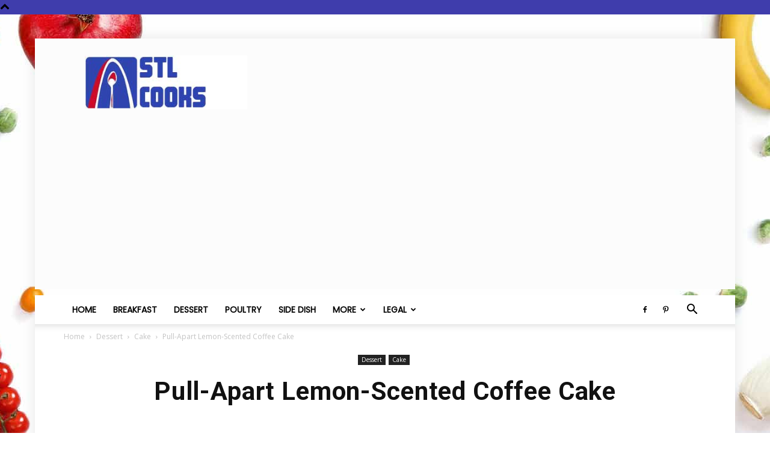

--- FILE ---
content_type: text/html; charset=UTF-8
request_url: https://stlcooks.com/pull-apart-lemon-scented-coffee-cake/
body_size: 17801
content:
<!doctype html > <!--[if IE 8]><html class="ie8" lang="en"> <![endif]--> <!--[if IE 9]><html class="ie9" lang="en"> <![endif]--> <!--[if gt IE 8]><!--><html lang="en-US"> <!--<![endif]--><head><link rel="preload" href="https://stlcooks.com/wp-content/plugins/social-warfare/assets/fonts/sw-icon-font.woff?ver=3.6.1" as="font" type="font/woff" crossorigin><link rel="preload" href="https://stlcooks.com/wp-content/plugins/td-composer/mobile/images/icons/mobile-theme.woff?10" as="font" type="font/woff" crossorigin><link rel="preload" href="https://stlcooks.com/wp-content/themes/Newspaper/images/icons/newspaper.woff?19" as="font" type="font/woff" crossorigin><link media="all" href="https://stlcooks.com/wp-content/cache/autoptimize/css/autoptimize_57beb91aa42e338d6a2b6f96daad7365.css" rel="stylesheet"><title>Pull-Apart Lemon-Scented Coffee Cake Recipe - STL Cooks</title><meta charset="UTF-8" /><meta name="viewport" content="width=device-width, initial-scale=1.0"><link rel="pingback" href="https://stlcooks.com/xmlrpc.php" /><meta name='robots' content='index, follow, max-image-preview:large, max-snippet:-1, max-video-preview:-1' /><meta property="og:description" content="This Pull-Apart Lemon-Scented Coffee Cake recipe is simple enough, even for someone who constantly flops at bread like me. And it is also very addictive!"><meta property="og:title" content="Pull-Apart Lemon-Scented Coffee Cake"><meta property="article_author" content="STL Cooks"><meta property="article_publisher" content="STL Cooks"><meta property="og:image" content="https://stlcooks.com/wp-content/uploads/2018/01/lemon_coffeecake_W.jpg"><meta property="fb:app_id" content="529576650555031"><meta property="og:type" content="article"><meta property="og:url" content="https://stlcooks.com/pull-apart-lemon-scented-coffee-cake/"><meta property="og:site_name" content="STL Cooks"><meta property="article:published_time" content="2018-01-09T13:46:33-06:00"><meta property="article:modified_time" content="2018-11-05T15:59:21-06:00"><meta property="og:updated_time" content="2018-11-05T15:59:21-06:00"><meta name="twitter:title" content="Pull-Apart Lemon-Scented Coffee Cake"><meta name="twitter:description" content="Pull-Apart Lemon-Scented Coffee Cake Recipe"><meta name="twitter:image" content="https://stlcooks.com/wp-content/uploads/2018/01/lemon_coffeecake_W.jpg"><meta name="twitter:card" content="summary_large_image"><link rel="icon" type="image/png" href="https://stlcooks.com/wp-content/uploads/2018/02/cropped-stl_cooks_icon-32x32.jpg"><meta name="description" content="This Pull-Apart Lemon-Scented Coffee Cake recipe is simple enough, even for someone who constantly flops at bread like me. And it is also very addictive!" /><link rel="canonical" href="https://stlcooks.com/pull-apart-lemon-scented-coffee-cake/" /><meta property="og:locale" content="en_US" /><meta property="og:type" content="article" /><meta property="og:title" content="Pull-Apart Lemon-Scented Coffee Cake Recipe" /><meta property="og:description" content="This recipe is simple enough, even for someone who constantly flops at bread like me. And it is also very addictive-- have friends over so you can finish it in one go, or you will end up eating it by yourself until you&#039;ve eaten the whole thing." /><meta property="og:url" content="https://stlcooks.com/pull-apart-lemon-scented-coffee-cake/" /><meta property="og:site_name" content="STL Cooks" /><meta property="article:published_time" content="2018-01-09T19:46:33+00:00" /><meta property="article:modified_time" content="2018-11-05T21:59:21+00:00" /><meta property="og:image" content="https://stlcooks.com/wp-content/uploads/2018/01/lemon_coffeecake_W.jpg" /><meta name="author" content="STL Cooks" /><meta name="twitter:card" content="summary_large_image" /><meta name="twitter:title" content="Pull-Apart Lemon-Scented Coffee Cake Recipe" /><meta name="twitter:description" content="This recipe is simple enough, even for someone who constantly flops at bread like me. And it is also very addictive-- have friends over so you can finish it in one go, or you will end up eating it by yourself until you&#039;ve eaten the whole thing." /><meta name="twitter:image" content="https://stlcooks.com/wp-content/uploads/2018/01/lemon_coffeecake_W.jpg" /> <script type="application/ld+json" class="yoast-schema-graph">{"@context":"https://schema.org","@graph":[{"@type":"Article","@id":"https://stlcooks.com/pull-apart-lemon-scented-coffee-cake/#article","isPartOf":{"@id":"https://stlcooks.com/pull-apart-lemon-scented-coffee-cake/"},"author":{"name":"STL Cooks","@id":"https://stlcooks.com/#/schema/person/d5a48b6500964852f5cf949859f2879e"},"headline":"Pull-Apart Lemon-Scented Coffee Cake","datePublished":"2018-01-09T19:46:33+00:00","dateModified":"2018-11-05T21:59:21+00:00","mainEntityOfPage":{"@id":"https://stlcooks.com/pull-apart-lemon-scented-coffee-cake/"},"wordCount":64,"commentCount":0,"publisher":{"@id":"https://stlcooks.com/#organization"},"image":{"@id":"https://stlcooks.com/pull-apart-lemon-scented-coffee-cake/#primaryimage"},"thumbnailUrl":"https://stlcooks.com/wp-content/uploads/2018/01/lemon_coffeecake_N.jpg","keywords":["butter","flour","lemon zest","milk","sugar","Vanilla"],"articleSection":["Cake","Dessert"],"inLanguage":"en-US","potentialAction":[{"@type":"CommentAction","name":"Comment","target":["https://stlcooks.com/pull-apart-lemon-scented-coffee-cake/#respond"]}]},{"@type":"WebPage","@id":"https://stlcooks.com/pull-apart-lemon-scented-coffee-cake/","url":"https://stlcooks.com/pull-apart-lemon-scented-coffee-cake/","name":"Pull-Apart Lemon-Scented Coffee Cake Recipe - STL Cooks","isPartOf":{"@id":"https://stlcooks.com/#website"},"primaryImageOfPage":{"@id":"https://stlcooks.com/pull-apart-lemon-scented-coffee-cake/#primaryimage"},"image":{"@id":"https://stlcooks.com/pull-apart-lemon-scented-coffee-cake/#primaryimage"},"thumbnailUrl":"https://stlcooks.com/wp-content/uploads/2018/01/lemon_coffeecake_N.jpg","datePublished":"2018-01-09T19:46:33+00:00","dateModified":"2018-11-05T21:59:21+00:00","description":"This Pull-Apart Lemon-Scented Coffee Cake recipe is simple enough, even for someone who constantly flops at bread like me. And it is also very addictive!","breadcrumb":{"@id":"https://stlcooks.com/pull-apart-lemon-scented-coffee-cake/#breadcrumb"},"inLanguage":"en-US","potentialAction":[{"@type":"ReadAction","target":["https://stlcooks.com/pull-apart-lemon-scented-coffee-cake/"]}]},{"@type":"ImageObject","inLanguage":"en-US","@id":"https://stlcooks.com/pull-apart-lemon-scented-coffee-cake/#primaryimage","url":"https://stlcooks.com/wp-content/uploads/2018/01/lemon_coffeecake_N.jpg","contentUrl":"https://stlcooks.com/wp-content/uploads/2018/01/lemon_coffeecake_N.jpg","width":500,"height":800,"caption":"Pull-Apart Lemon-Scented Coffee Cake Recipe - This recipe is simple enough, even for someone who constantly flops at bread like me. And it is also very addictive-- have friends over so you can finish it in one go, or you will end up eating it by yourself until you've eaten the whole thing."},{"@type":"BreadcrumbList","@id":"https://stlcooks.com/pull-apart-lemon-scented-coffee-cake/#breadcrumb","itemListElement":[{"@type":"ListItem","position":1,"name":"Home","item":"https://stlcooks.com/"},{"@type":"ListItem","position":2,"name":"Pull-Apart Lemon-Scented Coffee Cake"}]},{"@type":"WebSite","@id":"https://stlcooks.com/#website","url":"https://stlcooks.com/","name":"STL Cooks","description":"Where Saint Louis Gets Cooking","publisher":{"@id":"https://stlcooks.com/#organization"},"potentialAction":[{"@type":"SearchAction","target":{"@type":"EntryPoint","urlTemplate":"https://stlcooks.com/?s={search_term_string}"},"query-input":{"@type":"PropertyValueSpecification","valueRequired":true,"valueName":"search_term_string"}}],"inLanguage":"en-US"},{"@type":"Organization","@id":"https://stlcooks.com/#organization","name":"STL Cooks","url":"https://stlcooks.com/","logo":{"@type":"ImageObject","inLanguage":"en-US","@id":"https://stlcooks.com/#/schema/logo/image/","url":"https://stlcooks.com/wp-content/uploads/2015/03/stl_cooks.jpg","contentUrl":"https://stlcooks.com/wp-content/uploads/2015/03/stl_cooks.jpg","width":512,"height":512,"caption":"STL Cooks"},"image":{"@id":"https://stlcooks.com/#/schema/logo/image/"}},{"@type":"Person","@id":"https://stlcooks.com/#/schema/person/d5a48b6500964852f5cf949859f2879e","name":"STL Cooks"}]}</script> <link rel='dns-prefetch' href='//stats.wp.com' /><link rel='dns-prefetch' href='//jetpack.wordpress.com' /><link rel='dns-prefetch' href='//s0.wp.com' /><link rel='dns-prefetch' href='//public-api.wordpress.com' /><link rel='dns-prefetch' href='//0.gravatar.com' /><link rel='dns-prefetch' href='//1.gravatar.com' /><link rel='dns-prefetch' href='//2.gravatar.com' /><link href='https://fonts.gstatic.com' crossorigin='anonymous' rel='preconnect' /><link href='https://ajax.googleapis.com' rel='preconnect' /><link href='https://fonts.googleapis.com' rel='preconnect' /> <script type="text/javascript" id="wp-disable-css-lazy-load-js-extra">var WpDisableAsyncLinks = {"wp-disable-google-fonts":"https:\/\/fonts.googleapis.com\/css?family=Poppins:400|Droid%20Serif:400|Open%20Sans:400,600,700|Roboto:400,500,700&display=swap"};</script> <link rel="alternate" title="oEmbed (JSON)" type="application/json+oembed" href="https://stlcooks.com/wp-json/oembed/1.0/embed?url=https%3A%2F%2Fstlcooks.com%2Fpull-apart-lemon-scented-coffee-cake%2F" /><link rel="alternate" title="oEmbed (XML)" type="text/xml+oembed" href="https://stlcooks.com/wp-json/oembed/1.0/embed?url=https%3A%2F%2Fstlcooks.com%2Fpull-apart-lemon-scented-coffee-cake%2F&#038;format=xml" /> <script>window.tdb_global_vars = {"wpRestUrl":"https:\/\/stlcooks.com\/wp-json\/","permalinkStructure":"\/%postname%\/"};
        window.tdb_p_autoload_vars = {"isAjax":false,"isAdminBarShowing":false,"autoloadScrollPercent":50,"postAutoloadStatus":"off","origPostEditUrl":null};</script>  <script>var tdBlocksArray = []; //here we store all the items for the current page

	    // td_block class - each ajax block uses a object of this class for requests
	    function tdBlock() {
		    this.id = '';
		    this.block_type = 1; //block type id (1-234 etc)
		    this.atts = '';
		    this.td_column_number = '';
		    this.td_current_page = 1; //
		    this.post_count = 0; //from wp
		    this.found_posts = 0; //from wp
		    this.max_num_pages = 0; //from wp
		    this.td_filter_value = ''; //current live filter value
		    this.is_ajax_running = false;
		    this.td_user_action = ''; // load more or infinite loader (used by the animation)
		    this.header_color = '';
		    this.ajax_pagination_infinite_stop = ''; //show load more at page x
	    }

        // td_js_generator - mini detector
        ( function () {
            var htmlTag = document.getElementsByTagName("html")[0];

	        if ( navigator.userAgent.indexOf("MSIE 10.0") > -1 ) {
                htmlTag.className += ' ie10';
            }

            if ( !!navigator.userAgent.match(/Trident.*rv\:11\./) ) {
                htmlTag.className += ' ie11';
            }

	        if ( navigator.userAgent.indexOf("Edge") > -1 ) {
                htmlTag.className += ' ieEdge';
            }

            if ( /(iPad|iPhone|iPod)/g.test(navigator.userAgent) ) {
                htmlTag.className += ' td-md-is-ios';
            }

            var user_agent = navigator.userAgent.toLowerCase();
            if ( user_agent.indexOf("android") > -1 ) {
                htmlTag.className += ' td-md-is-android';
            }

            if ( -1 !== navigator.userAgent.indexOf('Mac OS X')  ) {
                htmlTag.className += ' td-md-is-os-x';
            }

            if ( /chrom(e|ium)/.test(navigator.userAgent.toLowerCase()) ) {
               htmlTag.className += ' td-md-is-chrome';
            }

            if ( -1 !== navigator.userAgent.indexOf('Firefox') ) {
                htmlTag.className += ' td-md-is-firefox';
            }

            if ( -1 !== navigator.userAgent.indexOf('Safari') && -1 === navigator.userAgent.indexOf('Chrome') ) {
                htmlTag.className += ' td-md-is-safari';
            }

            if( -1 !== navigator.userAgent.indexOf('IEMobile') ){
                htmlTag.className += ' td-md-is-iemobile';
            }

        })();

        var tdLocalCache = {};

        ( function () {
            "use strict";

            tdLocalCache = {
                data: {},
                remove: function (resource_id) {
                    delete tdLocalCache.data[resource_id];
                },
                exist: function (resource_id) {
                    return tdLocalCache.data.hasOwnProperty(resource_id) && tdLocalCache.data[resource_id] !== null;
                },
                get: function (resource_id) {
                    return tdLocalCache.data[resource_id];
                },
                set: function (resource_id, cachedData) {
                    tdLocalCache.remove(resource_id);
                    tdLocalCache.data[resource_id] = cachedData;
                }
            };
        })();

    
    
var td_viewport_interval_list=[{"limitBottom":767,"sidebarWidth":228},{"limitBottom":1018,"sidebarWidth":300},{"limitBottom":1140,"sidebarWidth":324}];
var tdc_is_installed="yes";
var td_ajax_url="https:\/\/stlcooks.com\/wp-admin\/admin-ajax.php?td_theme_name=Newspaper&v=12.6.5";
var td_get_template_directory_uri="https:\/\/stlcooks.com\/wp-content\/plugins\/td-composer\/legacy\/common";
var tds_snap_menu="snap";
var tds_logo_on_sticky="show";
var tds_header_style="";
var td_please_wait="Please wait...";
var td_email_user_pass_incorrect="User or password incorrect!";
var td_email_user_incorrect="Email or username incorrect!";
var td_email_incorrect="Email incorrect!";
var td_user_incorrect="Username incorrect!";
var td_email_user_empty="Email or username empty!";
var td_pass_empty="Pass empty!";
var td_pass_pattern_incorrect="Invalid Pass Pattern!";
var td_retype_pass_incorrect="Retyped Pass incorrect!";
var tds_more_articles_on_post_enable="";
var tds_more_articles_on_post_time_to_wait="";
var tds_more_articles_on_post_pages_distance_from_top=0;
var tds_captcha="";
var tds_theme_color_site_wide="#3f3dac";
var tds_smart_sidebar="";
var tdThemeName="Newspaper";
var tdThemeNameWl="Newspaper";
var td_magnific_popup_translation_tPrev="Previous (Left arrow key)";
var td_magnific_popup_translation_tNext="Next (Right arrow key)";
var td_magnific_popup_translation_tCounter="%curr% of %total%";
var td_magnific_popup_translation_ajax_tError="The content from %url% could not be loaded.";
var td_magnific_popup_translation_image_tError="The image #%curr% could not be loaded.";
var tdBlockNonce="1e8fc506c6";
var tdMobileMenu="enabled";
var tdMobileSearch="enabled";
var tdDateNamesI18n={"month_names":["January","February","March","April","May","June","July","August","September","October","November","December"],"month_names_short":["Jan","Feb","Mar","Apr","May","Jun","Jul","Aug","Sep","Oct","Nov","Dec"],"day_names":["Sunday","Monday","Tuesday","Wednesday","Thursday","Friday","Saturday"],"day_names_short":["Sun","Mon","Tue","Wed","Thu","Fri","Sat"]};
var tdb_modal_confirm="Save";
var tdb_modal_cancel="Cancel";
var tdb_modal_confirm_alt="Yes";
var tdb_modal_cancel_alt="No";
var td_ad_background_click_link="";
var td_ad_background_click_target="";</script>  <script type="application/ld+json">{
        "@context": "https://schema.org",
        "@type": "BreadcrumbList",
        "itemListElement": [
            {
                "@type": "ListItem",
                "position": 1,
                "item": {
                    "@type": "WebSite",
                    "@id": "https://stlcooks.com/",
                    "name": "Home"
                }
            },
            {
                "@type": "ListItem",
                "position": 2,
                    "item": {
                    "@type": "WebPage",
                    "@id": "https://stlcooks.com/category/dessert/",
                    "name": "Dessert"
                }
            }
            ,{
                "@type": "ListItem",
                "position": 3,
                    "item": {
                    "@type": "WebPage",
                    "@id": "https://stlcooks.com/category/dessert/cake/",
                    "name": "Cake"                                
                }
            }
            ,{
                "@type": "ListItem",
                "position": 4,
                    "item": {
                    "@type": "WebPage",
                    "@id": "https://stlcooks.com/pull-apart-lemon-scented-coffee-cake/",
                    "name": "Pull-Apart Lemon-Scented Coffee Cake"                                
                }
            }    
        ]
    }</script> <link rel="icon" href="https://stlcooks.com/wp-content/uploads/2017/10/cropped-stl_cooks_icon-32x32.jpg" sizes="32x32" /><link rel="icon" href="https://stlcooks.com/wp-content/uploads/2017/10/cropped-stl_cooks_icon-192x192.jpg" sizes="192x192" /><link rel="apple-touch-icon" href="https://stlcooks.com/wp-content/uploads/2017/10/cropped-stl_cooks_icon-180x180.jpg" /><meta name="msapplication-TileImage" content="https://stlcooks.com/wp-content/uploads/2017/10/cropped-stl_cooks_icon-270x270.jpg" /></head><body data-rsssl=1 class="wp-singular post-template-default single single-post postid-15825 single-format-standard wp-theme-Newspaper td-standard-pack pull-apart-lemon-scented-coffee-cake global-block-template-1 td-recipes single_template_13 td-boxed-layout" itemscope="itemscope" itemtype="https://schema.org/WebPage">
<div class="td-scroll-up td-hide-scroll-up-on-mob" data-style="style1"><i class="td-icon-menu-up"></i></div><div class="td-menu-background" style="visibility:hidden"></div><div id="td-mobile-nav" style="visibility:hidden"><div class="td-mobile-container"><div class="td-menu-socials-wrap"><div class="td-menu-socials"> <span class="td-social-icon-wrap"> <a target="_blank" href="https://www.facebook.com/StlCooks" title="Facebook"> <i class="td-icon-font td-icon-facebook"></i> <span style="display: none">Facebook</span> </a> </span> <span class="td-social-icon-wrap"> <a target="_blank" href="https://pinterest.com/stlcooks" title="Pinterest"> <i class="td-icon-font td-icon-pinterest"></i> <span style="display: none">Pinterest</span> </a> </span></div><div class="td-mobile-close"> <span><i class="td-icon-close-mobile"></i></span></div></div><div class="td-mobile-content"><div class="menu-main2-container"><ul id="menu-main2" class="td-mobile-main-menu"><li id="menu-item-12534" class="menu-item menu-item-type-custom menu-item-object-custom menu-item-home menu-item-first menu-item-12534"><a href="https://stlcooks.com/">Home</a></li><li id="menu-item-16048" class="menu-item menu-item-type-taxonomy menu-item-object-category menu-item-16048"><a href="https://stlcooks.com/category/breakfast/">Breakfast</a></li><li id="menu-item-16047" class="menu-item menu-item-type-taxonomy menu-item-object-category current-post-ancestor current-menu-parent current-post-parent menu-item-16047"><a href="https://stlcooks.com/category/dessert/">Dessert</a></li><li id="menu-item-16050" class="menu-item menu-item-type-taxonomy menu-item-object-category menu-item-16050"><a href="https://stlcooks.com/category/poultry/">Poultry</a></li><li id="menu-item-16055" class="menu-item menu-item-type-taxonomy menu-item-object-category menu-item-16055"><a href="https://stlcooks.com/category/side-dish/">Side Dish</a></li><li id="menu-item-16051" class="menu-item menu-item-type-custom menu-item-object-custom menu-item-has-children menu-item-16051"><a href="#">More<i class="td-icon-menu-right td-element-after"></i></a><ul class="sub-menu"><li id="menu-item-16052" class="menu-item menu-item-type-taxonomy menu-item-object-category menu-item-16052"><a href="https://stlcooks.com/category/asian/">Asian</a></li><li id="menu-item-16053" class="menu-item menu-item-type-taxonomy menu-item-object-category menu-item-16053"><a href="https://stlcooks.com/category/bread/">Bread</a></li><li id="menu-item-16054" class="menu-item menu-item-type-taxonomy menu-item-object-category menu-item-16054"><a href="https://stlcooks.com/category/copycat/">Copycat</a></li><li id="menu-item-16056" class="menu-item menu-item-type-taxonomy menu-item-object-category menu-item-16056"><a href="https://stlcooks.com/category/soup/">Soup</a></li><li id="menu-item-16057" class="menu-item menu-item-type-taxonomy menu-item-object-category menu-item-16057"><a href="https://stlcooks.com/category/south-american/">South American</a></li></ul></li><li id="menu-item-14605" class="menu-item menu-item-type-custom menu-item-object-custom menu-item-has-children menu-item-14605"><a href="#">Legal<i class="td-icon-menu-right td-element-after"></i></a><ul class="sub-menu"><li id="menu-item-14606" class="menu-item menu-item-type-post_type menu-item-object-page menu-item-14606"><a href="https://stlcooks.com/privacy-policy/">Privacy Policy</a></li><li id="menu-item-14607" class="menu-item menu-item-type-post_type menu-item-object-page menu-item-14607"><a href="https://stlcooks.com/terms-of-service/">Terms of Service</a></li></ul></li></ul></div></div></div></div><div class="td-search-background" style="visibility:hidden"></div><div class="td-search-wrap-mob" style="visibility:hidden"><div class="td-drop-down-search"><form method="get" class="td-search-form" action="https://stlcooks.com/"><div class="td-search-close"> <span><i class="td-icon-close-mobile"></i></span></div><div role="search" class="td-search-input"> <span>Search</span> <input id="td-header-search-mob" type="text" value="" name="s" autocomplete="off" /></div></form><div id="td-aj-search-mob" class="td-ajax-search-flex"></div></div></div><div id="td-outer-wrap" class="td-theme-wrap"><div class="tdc-header-wrap "><div class="td-header-wrap td-header-style-1 "><div class="td-header-top-menu-full td-container-wrap td_stretch_container"><div class="td-container td-header-row td-header-top-menu"><div id="login-form" class="white-popup-block mfp-hide mfp-with-anim td-login-modal-wrap"><div class="td-login-wrap"> <a href="#" aria-label="Back" class="td-back-button"><i class="td-icon-modal-back"></i></a><div id="td-login-div" class="td-login-form-div td-display-block"><div class="td-login-panel-title">Sign in</div><div class="td-login-panel-descr">Welcome! Log into your account</div><div class="td_display_err"></div><form id="loginForm" action="#" method="post"><div class="td-login-inputs"><input class="td-login-input" autocomplete="username" type="text" name="login_email" id="login_email" value="" required><label for="login_email">your username</label></div><div class="td-login-inputs"><input class="td-login-input" autocomplete="current-password" type="password" name="login_pass" id="login_pass" value="" required><label for="login_pass">your password</label></div> <input type="button"  name="login_button" id="login_button" class="wpb_button btn td-login-button" value="Login"></form><div class="td-login-info-text"><a href="#" id="forgot-pass-link">Forgot your password? Get help</a></div></div><div id="td-forgot-pass-div" class="td-login-form-div td-display-none"><div class="td-login-panel-title">Password recovery</div><div class="td-login-panel-descr">Recover your password</div><div class="td_display_err"></div><form id="forgotpassForm" action="#" method="post"><div class="td-login-inputs"><input class="td-login-input" type="text" name="forgot_email" id="forgot_email" value="" required><label for="forgot_email">your email</label></div> <input type="button" name="forgot_button" id="forgot_button" class="wpb_button btn td-login-button" value="Send My Password"></form><div class="td-login-info-text">A password will be e-mailed to you.</div></div></div></div></div></div><div class="td-banner-wrap-full td-logo-wrap-full td-container-wrap td_stretch_container"><div class="td-container td-header-row td-header-header"><div class="td-header-sp-logo"> <a class="td-main-logo" href="https://stlcooks.com/"> <noscript><img class="td-retina-data" data-retina="https://stlcooks.com/wp-content/uploads/2017/10/stl_cooks_logo3.jpg" src="https://stlcooks.com/wp-content/uploads/2017/10/stl_cooks_logo3.jpg" alt=""  width="300" height="100"/></noscript><img class="lazyload td-retina-data" data-retina="https://stlcooks.com/wp-content/uploads/2017/10/stl_cooks_logo3.jpg" src='data:image/svg+xml,%3Csvg%20xmlns=%22http://www.w3.org/2000/svg%22%20viewBox=%220%200%20300%20100%22%3E%3C/svg%3E' data-src="https://stlcooks.com/wp-content/uploads/2017/10/stl_cooks_logo3.jpg" alt=""  width="300" height="100"/> <span class="td-visual-hidden">STL Cooks</span> </a></div><div class="td-header-sp-recs"><div class="td-header-rec-wrap"><div class="td-a-rec td-a-rec-id-header  td-a-rec-no-translate tdi_1 td_block_template_1"><div class="td-visible-desktop"><script src="//ap.lijit.com/www/delivery/fpi.js?z=205837&width=728&height=90"</script></div>
<div class="td-visible-tablet-landscape"><script src="//ap.lijit.com/www/delivery/fpi.js?z=205838&width=300&height=250"></script> </div><div class="td-visible-tablet-portrait"><script src="//ap.lijit.com/www/delivery/fpi.js?z=205838&width=300&height=250"></script> </div><div class="td-visible-phone"<script src="//ap.lijit.com/www/delivery/fpi.js?z=205838&width=300&height=250"></script> </div></div></div></div></div></div><div class="td-header-menu-wrap-full td-container-wrap "><div class="td-header-menu-wrap td-header-gradient "><div class="td-container td-header-row td-header-main-menu"><div id="td-header-menu" role="navigation"><div id="td-top-mobile-toggle"><a href="#" role="button" aria-label="Menu"><i class="td-icon-font td-icon-mobile"></i></a></div><div class="td-main-menu-logo td-logo-in-header"> <a class="td-mobile-logo td-sticky-mobile" aria-label="Logo" href="https://stlcooks.com/"> <noscript><img class="td-retina-data" data-retina="https://stlcooks.com/wp-content/uploads/2018/02/stl_cooks_logo3-150x50-1.jpg" src="https://stlcooks.com/wp-content/uploads/2018/02/stl_cooks_logo3-150x50-1.jpg" alt=""  width="150" height="50"/></noscript><img class="lazyload td-retina-data" data-retina="https://stlcooks.com/wp-content/uploads/2018/02/stl_cooks_logo3-150x50-1.jpg" src='data:image/svg+xml,%3Csvg%20xmlns=%22http://www.w3.org/2000/svg%22%20viewBox=%220%200%20150%2050%22%3E%3C/svg%3E' data-src="https://stlcooks.com/wp-content/uploads/2018/02/stl_cooks_logo3-150x50-1.jpg" alt=""  width="150" height="50"/> </a> <a class="td-header-logo td-sticky-mobile" aria-label="Logo" href="https://stlcooks.com/"> <noscript><img class="td-retina-data" data-retina="https://stlcooks.com/wp-content/uploads/2017/10/stl_cooks_logo3.jpg" src="https://stlcooks.com/wp-content/uploads/2017/10/stl_cooks_logo3.jpg" alt=""  width="150" height="50"/></noscript><img class="lazyload td-retina-data" data-retina="https://stlcooks.com/wp-content/uploads/2017/10/stl_cooks_logo3.jpg" src='data:image/svg+xml,%3Csvg%20xmlns=%22http://www.w3.org/2000/svg%22%20viewBox=%220%200%20150%2050%22%3E%3C/svg%3E' data-src="https://stlcooks.com/wp-content/uploads/2017/10/stl_cooks_logo3.jpg" alt=""  width="150" height="50"/> </a></div><div class="menu-main2-container"><ul id="menu-main2-1" class="sf-menu"><li class="menu-item menu-item-type-custom menu-item-object-custom menu-item-home menu-item-first td-menu-item td-normal-menu menu-item-12534"><a href="https://stlcooks.com/">Home</a></li><li class="menu-item menu-item-type-taxonomy menu-item-object-category td-menu-item td-normal-menu menu-item-16048"><a href="https://stlcooks.com/category/breakfast/">Breakfast</a></li><li class="menu-item menu-item-type-taxonomy menu-item-object-category current-post-ancestor current-menu-parent current-post-parent td-menu-item td-normal-menu menu-item-16047"><a href="https://stlcooks.com/category/dessert/">Dessert</a></li><li class="menu-item menu-item-type-taxonomy menu-item-object-category td-menu-item td-normal-menu menu-item-16050"><a href="https://stlcooks.com/category/poultry/">Poultry</a></li><li class="menu-item menu-item-type-taxonomy menu-item-object-category td-menu-item td-normal-menu menu-item-16055"><a href="https://stlcooks.com/category/side-dish/">Side Dish</a></li><li class="menu-item menu-item-type-custom menu-item-object-custom menu-item-has-children td-menu-item td-normal-menu menu-item-16051"><a href="#">More</a><ul class="sub-menu"><li class="menu-item menu-item-type-taxonomy menu-item-object-category td-menu-item td-normal-menu menu-item-16052"><a href="https://stlcooks.com/category/asian/">Asian</a></li><li class="menu-item menu-item-type-taxonomy menu-item-object-category td-menu-item td-normal-menu menu-item-16053"><a href="https://stlcooks.com/category/bread/">Bread</a></li><li class="menu-item menu-item-type-taxonomy menu-item-object-category td-menu-item td-normal-menu menu-item-16054"><a href="https://stlcooks.com/category/copycat/">Copycat</a></li><li class="menu-item menu-item-type-taxonomy menu-item-object-category td-menu-item td-normal-menu menu-item-16056"><a href="https://stlcooks.com/category/soup/">Soup</a></li><li class="menu-item menu-item-type-taxonomy menu-item-object-category td-menu-item td-normal-menu menu-item-16057"><a href="https://stlcooks.com/category/south-american/">South American</a></li></ul></li><li class="menu-item menu-item-type-custom menu-item-object-custom menu-item-has-children td-menu-item td-normal-menu menu-item-14605"><a href="#">Legal</a><ul class="sub-menu"><li class="menu-item menu-item-type-post_type menu-item-object-page td-menu-item td-normal-menu menu-item-14606"><a href="https://stlcooks.com/privacy-policy/">Privacy Policy</a></li><li class="menu-item menu-item-type-post_type menu-item-object-page td-menu-item td-normal-menu menu-item-14607"><a href="https://stlcooks.com/terms-of-service/">Terms of Service</a></li></ul></li></ul></div></div><div class="td-header-menu-social"> <span class="td-social-icon-wrap"> <a target="_blank" href="https://www.facebook.com/StlCooks" title="Facebook"> <i class="td-icon-font td-icon-facebook"></i> <span style="display: none">Facebook</span> </a> </span> <span class="td-social-icon-wrap"> <a target="_blank" href="https://pinterest.com/stlcooks" title="Pinterest"> <i class="td-icon-font td-icon-pinterest"></i> <span style="display: none">Pinterest</span> </a> </span></div><div class="header-search-wrap"><div class="td-search-btns-wrap"> <a id="td-header-search-button" href="#" role="button" aria-label="Search" class="dropdown-toggle " data-toggle="dropdown"><i class="td-icon-search"></i></a> <a id="td-header-search-button-mob" href="#" role="button" aria-label="Search" class="dropdown-toggle " data-toggle="dropdown"><i class="td-icon-search"></i></a></div><div class="td-drop-down-search" aria-labelledby="td-header-search-button"><form method="get" class="td-search-form" action="https://stlcooks.com/"><div role="search" class="td-head-form-search-wrap"> <input id="td-header-search" type="text" value="" name="s" autocomplete="off" /><input class="wpb_button wpb_btn-inverse btn" type="submit" id="td-header-search-top" value="Search" /></div></form><div id="td-aj-search"></div></div></div></div></div></div></div></div><div class="td-main-content-wrap td-container-wrap"><div class="td-container td-post-template-13"><article id="post-15825" class="post-15825 post type-post status-publish format-standard has-post-thumbnail category-cake category-dessert tag-butter tag-flour tag-lemon-zest tag-milk tag-sugar tag-vanilla" itemscope itemtype="https://schema.org/Article"><div class="td-pb-row"><div class="td-pb-span12"><div class="td-post-header"><div class="td-crumb-container"><div class="entry-crumbs"><span><a title="" class="entry-crumb" href="https://stlcooks.com/">Home</a></span> <i class="td-icon-right td-bread-sep"></i> <span><a title="View all posts in Dessert" class="entry-crumb" href="https://stlcooks.com/category/dessert/">Dessert</a></span> <i class="td-icon-right td-bread-sep"></i> <span><a title="View all posts in Cake" class="entry-crumb" href="https://stlcooks.com/category/dessert/cake/">Cake</a></span> <i class="td-icon-right td-bread-sep td-bred-no-url-last"></i> <span class="td-bred-no-url-last">Pull-Apart Lemon-Scented Coffee Cake</span></div></div><header class="td-post-title"><ul class="td-category"><li class="entry-category"><a  href="https://stlcooks.com/category/dessert/">Dessert</a></li><li class="entry-category"><a  href="https://stlcooks.com/category/dessert/cake/">Cake</a></li></ul><h1 class="entry-title">Pull-Apart Lemon-Scented Coffee Cake</h1><div class="td-module-meta-info"></div></header></div></div></div><div class="td-pb-row"><div class="td-pb-span8 td-main-content" role="main"><div class="td-ss-main-content"><div class="td-post-content tagdiv-type"><div class="swp_social_panel swp_horizontal_panel swp_connected  swp_default_full_color swp_other_full_color swp_individual_full_color scale-100 scale-full_width" data-min-width="1100" data-float-color="#ffffff" data-float="left" data-float-mobile="bottom" data-transition="slide" data-post-id="15825" ><div class="nc_tweetContainer swp_share_button swp_pinterest" data-network="pinterest"><a rel="nofollow noreferrer noopener" class="nc_tweet swp_share_link" data-count="0" data-link="https://pinterest.com/pin/create/button/?url=https://stlcooks.com/pull-apart-lemon-scented-coffee-cake/&media=https%3A%2F%2Fstlcooks.com%2Fwp-content%2Fuploads%2F2018%2F01%2Flemon_coffeecake_XT.jpg&description=This%C2%A0Pull-Apart+Lemon-Scented+Coffee+Cake+recipe+is+simple+enough%2C+even+for+someone+who+constantly+flops+at+bread+like+me.+And+it+is+also+very+addictive%21+%23lemon+%23cake+%23dessert+via+%40stlcooks" href="https://pinterest.com/pin/create/button/?url=https://stlcooks.com/pull-apart-lemon-scented-coffee-cake/&media=https%3A%2F%2Fstlcooks.com%2Fwp-content%2Fuploads%2F2018%2F01%2Flemon_coffeecake_XT.jpg&description=This%C2%A0Pull-Apart+Lemon-Scented+Coffee+Cake+recipe+is+simple+enough%2C+even+for+someone+who+constantly+flops+at+bread+like+me.+And+it+is+also+very+addictive%21+%23lemon+%23cake+%23dessert+via+%40stlcooks" ><span class="iconFiller"><span class="spaceManWilly"><i class="sw swp_pinterest_icon"></i><span class="swp_share">Pin</span></span></span><span class="swp_count">614</span></a></div><div class="nc_tweetContainer swp_share_button swp_facebook" data-network="facebook"><a class="nc_tweet swp_share_link" rel="nofollow noreferrer noopener" target="_blank" href="https://www.facebook.com/share.php?u=https%3A%2F%2Fstlcooks.com%2Fpull-apart-lemon-scented-coffee-cake%2F" data-link="https://www.facebook.com/share.php?u=https%3A%2F%2Fstlcooks.com%2Fpull-apart-lemon-scented-coffee-cake%2F"><span class="swp_count swp_hide"><span class="iconFiller"><span class="spaceManWilly"><i class="sw swp_facebook_icon"></i><span class="swp_share">Share</span></span></span></span></a></div><div class="nc_tweetContainer swp_share_button swp_twitter" data-network="twitter"><a class="nc_tweet swp_share_link" rel="nofollow noreferrer noopener" target="_blank" href="https://twitter.com/intent/tweet?text=This%C2%A0Pull-Apart+Lemon-Scented+Coffee+Cake+recipe+is+simple+enough%2C+even+for+someone+who+constantly+flops+at+bread+like+me.+And+it+is+also+very+addictive%21+%23lemon+%23cake+%23dessert&url=https%3A%2F%2Fstlcooks.com%2Fpull-apart-lemon-scented-coffee-cake%2F" data-link="https://twitter.com/intent/tweet?text=This%C2%A0Pull-Apart+Lemon-Scented+Coffee+Cake+recipe+is+simple+enough%2C+even+for+someone+who+constantly+flops+at+bread+like+me.+And+it+is+also+very+addictive%21+%23lemon+%23cake+%23dessert&url=https%3A%2F%2Fstlcooks.com%2Fpull-apart-lemon-scented-coffee-cake%2F"><span class="swp_count swp_hide"><span class="iconFiller"><span class="spaceManWilly"><i class="sw swp_twitter_icon"></i><span class="swp_share">Tweet</span></span></span></span></a></div><div class="nc_tweetContainer swp_share_button swp_email" data-network="email"><a class="nc_tweet noPop swp_share_link" rel="nofollow noreferrer noopener" href="mailto:?subject=Pull-Apart%20Lemon-Scented%20Coffee%20Cake&body=This%C2%A0Pull-Apart%20Lemon-Scented%20Coffee%20Cake%20recipe%20is%20simple%20enough%2C%20even%20for%20someone%20who%20constantly%20flops%20at%20bread%20like%20me.%20And%20it%20is%20also%20very%20addictive%21%0D%0A%0D%0ARead More Here: %20https%3A%2F%2Fstlcooks.com%2Fpull-apart-lemon-scented-coffee-cake%2F" target="_blank"><span class="swp_count swp_hide"><span class="iconFiller"><span class="spaceManWilly"><i class="sw swp_email_icon"></i><span class="swp_share">Email</span></span></span></span></a></div><div class="nc_tweetContainer swp_share_button total_shares total_sharesalt" ><span class="swp_count ">614 <span class="swp_label">Shares</span></span></div></div><a href="#zrdn-recipe-container" class="zrdn-recipe-quick-link">Jump to recipe</a><p><img fetchpriority="high" decoding="async" class="aligncenter wp-image-15826 size-full" title="This Pull-Apart Lemon-Scented Coffee Cake recipe is simple enough, even for someone who constantly flops at bread like me. And it is also very addictive-- have friends over so you can finish it in one go, or you will end up eating it by yourself until you've eaten the whole thing." src="https://stlcooks.com/wp-content/uploads/2018/01/lemon_coffeecake_N.jpg" alt="This Pull-Apart Lemon-Scented Coffee Cake recipe is simple enough, even for someone who constantly flops at bread like me. And it is also very addictive-- have friends over so you can finish it in one go, or you will end up eating it by yourself until you've eaten the whole thing." width="500" height="800" srcset="https://stlcooks.com/wp-content/uploads/2018/01/lemon_coffeecake_N.jpg 500w, https://stlcooks.com/wp-content/uploads/2018/01/lemon_coffeecake_N-94x150.jpg 94w, https://stlcooks.com/wp-content/uploads/2018/01/lemon_coffeecake_N-188x300.jpg 188w" sizes="(max-width: 500px) 100vw, 500px" /></p> <br /><center><script async src="//pagead2.googlesyndication.com/pagead/js/adsbygoogle.js"></script>  <ins class="adsbygoogle"
 style="display:block"
 data-ad-client="ca-pub-2203028598075606"
 data-ad-slot="3036760872"
 data-ad-format="auto"></ins> <script>(adsbygoogle = window.adsbygoogle || []).push({});</script></center><br /><p>This Pull-Apart Lemon-Scented Coffee Cake recipe is simple enough, even for someone who constantly flops at bread like me. And it is also very addictive&#8211; have friends over so you can finish it in one go, or you will end up eating it by yourself until you&#8217;ve eaten the whole thing.</p><p><div id="zrdn-recipe-container" class="default zrdn-recipe-5 zrdn-jump-to-link" ><div class="zrdn-block zrdn-block-100"><div class="zrdn-block-wrap zrdn-recipe_title"  ><h2 class="zrdn-element_recipe_title">Pull-Apart Lemon-Scented Coffee Cake</h2></div><div class="zrdn-block-wrap zrdn-actions"  ><div class="zrdn-print-link"> <a title="Print this recipe" href="javascript:void(0);" onclick="zlrPrint('zrdn-recipe-container', 'https://stlcooks.com/wp-content/plugins/zip-recipes/'); return false" rel="nofollow"> <noscript><img decoding="async" src="https://stlcooks.com/wp-content/plugins/zip-recipes//images/print.png" alt="Print this recipe"></noscript><img class="lazyload" decoding="async" src='data:image/svg+xml,%3Csvg%20xmlns=%22http://www.w3.org/2000/svg%22%20viewBox=%220%200%20210%20140%22%3E%3C/svg%3E' data-src="https://stlcooks.com/wp-content/plugins/zip-recipes//images/print.png" alt="Print this recipe"> </a></div></div><div class="zrdn-block-wrap zrdn-divider"  ><div class="zrdn-block-divider"></div></div><div class="zrdn-block-wrap zrdn-author"  ><div class="zrdn-avatar"></div><div class="zrdn-date">January 9, 2018</div><div class="zrdn-author-name"><span class="zrdn-author-by">by&nbsp;</span><span class="zrdn-element_author"><a href="https://stlcooks.com/author/stlspoon/">STL Cooks</a></span></div></div><div class="zrdn-block-wrap zrdn-category"  ><div class="zrdn-cuisine-category-divider"></div> <span class="zrdn-recipe-label zrdn-category-label">Category</span> <span class="zrdn-element_category"> <a class="zrdn-category-item" href="https://stlcooks.com/category/dessert/cake/">Cake</a> <a class="zrdn-category-item" href="https://stlcooks.com/category/dessert/">Dessert</a> </span></div><div class="zrdn-block-wrap zrdn-summary"  > This Pull-Apart Lemon-Scented Coffee Cake recipe is simple enough, even for someone who constantly flops at bread like me.<br></div><div class="zrdn-block-wrap zrdn-details"  ></div></div><div class="zrdn-block zrdn-block-100"><div class="zrdn-block-wrap zrdn-notes"  ></div><div class="zrdn-block-wrap zrdn-ingredients"  ><h3 class="zrdn-recipe-label zrdn-ingredients-label"> Ingredients</h3><ul class="zrdn-list zrdn-ingredients-list nobullets zrdn-element_ingredients"></ul><h4 class="zrdn-subtitle"> Sweet Yeast Dough</h4><ul class="zrdn-list zrdn-ingredients-list  nobullets"><li>about 350g (2-1/4 cups) all-purpose flour</li><li>50g (1/4 cup) granulated sugar</li><li>2-1/4 teaspoons (1 envelope) instant yeast</li><li>1/2 teaspoon salt</li><li>75g (5 tablespoons) whole milk</li><li>55g (1/4 cup or 1/2 stick) unsalted butter</li><li>60g (1/4 cup) water</li><li>1-1/2 teaspoons vanilla</li><li>2 large eggs, at room temperature</li></ul><h4 class="zrdn-subtitle"> Lemon Paste Filling</h4><ul class="zrdn-list zrdn-ingredients-list  nobullets"><li>100g (1/2 cup) sugar</li><li>3 tablespoons finely grated lemon zest (3 lemons)</li><li>1 tablespoon finely grated orange zest</li><li>55g (1/4 cup or 1/2 stick) unsalted butter, melted</li></ul><h4 class="zrdn-subtitle"> Tangy Cream Cheese Icing</h4><ul class="zrdn-list zrdn-ingredients-list  nobullets"><li>85g (3 oz or 6 tablespoons) cream cheese, softened</li><li>35g (1/4 cup) powdered sugar</li><li>15g (1 tablespoon) whole milk</li><li>15g (1 tablespoon) fresh lemon juice</li></ul></div><div class="zrdn-block-wrap zrdn-instructions"  ><h3 class="zrdn-recipe-label zrdn-instructions-label"> Instructions</h3><ol class="zrdn-list zrdn-instructions-list numbers  zrdn-element_instructions"></ol><h4 class="zrdn-subtitle"> Sweet Yeast Dough</h4><ol class="zrdn-list zrdn-instructions-list numbers""><li>In the large bowl of a stand mixer (though you can also do this by hand as I did), stir together 255g (2 cups) of the flour, the sugar, and the yeast. In a small saucepan or microwaveable container, heat the milk with the butter on low heat/power until the butter is just melted. Set aside until warm (about 130°F/55°C or 1 minute), then add the vanilla. Pour this over the flour mixture and using a strong spatula or wooden spoon, stir together until the flour is evenly moistened. Attach the bowl to the mixer fitted with a paddle attachment (or continue to use the spatula), and mix on low speed while adding the eggs one at a time, just until each is incorporated. Add 65g (1/2 cup) of the remaining flour and mix on low speed until smooth (about 45 seconds). Add 2 more tablespoons flour and mix at medium speed until smooth and slightly sticky, about another 45 seconds. If doing this by hand, you might prefer to knead it gently and squeeze the dough till it comes together.</li><li>Sprinkle a work surface with 1 tablespoon flour and place the dough on top. Knead gently until smooth and no longer sticky, about 1 minute, adding an additional 1 to 2 tablespoons flour only if necessary to lessen the stickiness. Place the dough in a large bowl, cover with cling film, and let rise in a warm place until doubled in size, 45-60 minutes. The indentation of a fingertip on the dough should remain.</li></ol><h4 class="zrdn-subtitle"> Lemon Paste Filling</h4><ol class="zrdn-list zrdn-instructions-list numbers""><li>In a small bowl, mix the sugar and the citrus zests together, rubbing them between your fingers until it resembles wet sand. Preheat the oven to 175°C (350°F) and spray a 9x5" loaf pan with baking spray.</li></ol><h4 class="zrdn-subtitle"> Gently deflate the dough.</h4><ol class="zrdn-list zrdn-instructions-list numbers""><li>Place dough on a lightly floured surface, and roll out to a 20x12" rectangle.</li><li>Brush the surface of the dough with the melted butter.</li><li>Using a pizza cutter or sharp knife, cut the dough crosswise into 5 strips (each about 12x4").</li><li>Sprinkle one of the rectangles with 1-1/2 tablespoon of the zest-sugar filling.</li><li>Place a second rectangle of dough on top and sprinkle with 1-1/2 tablespoons of the filling. Repeat using the rest of the dough rectangles, ending with a sprinkling of the filling.</li><li>Stack of 5 dough rectangles. Cut the stack crosswise into 6 smaller stacks, each about 4x2".</li><li>Fit the layered strips into the loaf pan, cut edges (the 4" side) up.Loosely cover with cling film and let it rise in a warm place until puffy and almost doubled in size, 30-50 minutes-- the indentation of a fingertip should remain.</li><li>Bake until the top is golden brown, about 30-35 minutes. Transfer to a wire rack and let cool in the pan for 10-15 minutes.</li></ol><h4 class="zrdn-subtitle"> Tangy Cream Cheese Icing</h4><ol class="zrdn-list zrdn-instructions-list numbers""><li>In a medium bowl, beat the cream cheese and sugar together until smooth. Beat in the milk and lemon juice until the well-combined.</li><li>Unmold the coffee cake (all the butter will allow it to release quite easily) and place on a wire rack or serving platter. Using a pastry brush, coat the top with icing. Serve the coffee cake warm or at room temperature.</li></ol></div><div class="zrdn-block-wrap zrdn-nutrition_label"  ></div><div class="zrdn-block-wrap zrdn-tags"  ><h4 class="zrdn-tags-label zrdn-recipe-label">Tags</h4><div class="zrdn-tags-container"><div class="zrdn-tag-item"> <strong><a href="https://stlcooks.com/tag/butter/">butter</a></strong>,</div><div class="zrdn-tag-item"> <strong><a href="https://stlcooks.com/tag/flour/">flour</a></strong>,</div><div class="zrdn-tag-item"> <strong><a href="https://stlcooks.com/tag/lemon-zest/">lemon zest</a></strong>,</div><div class="zrdn-tag-item"> <strong><a href="https://stlcooks.com/tag/milk/">milk</a></strong>,</div><div class="zrdn-tag-item"> <strong><a href="https://stlcooks.com/tag/sugar/">sugar</a></strong>,</div><div class="zrdn-tag-item"> <strong><a href="https://stlcooks.com/tag/vanilla/">Vanilla</a></strong></div></div></div></div><div class="zrdn-block zrdn-block-0 print"><div class="zrdn-block-wrap zrdn-permalink"  > <a class="zrdn-printed-permalink" href="https://stlcooks.com/pull-apart-lemon-scented-coffee-cake/" title="Permalink to Recipe">https://stlcooks.com/pull-apart-lemon-scented-coffee-cake/</a></div></div><div class="zrdn-block zrdn-block-0"><div class="zrdn-block-wrap zrdn-jsonld"  ><script type="application/ld+json">{"@context":"http:\/\/schema.org","@type":"Recipe","description":"This\u00a0Pull-Apart Lemon-Scented Coffee Cake recipe is simple enough, even for someone who constantly flops at bread like me.","image":"https:\/\/stlcooks.com\/wp-content\/uploads\/2018\/01\/lemon_coffeecake_N.jpg","recipeIngredient":["Sweet Yeast Dough\r","about 350g (2-1\/4 cups) all-purpose flour\r","50g (1\/4 cup) granulated sugar\r","2-1\/4 teaspoons (1 envelope) instant yeast\r","1\/2 teaspoon salt\r","75g (5 tablespoons) whole milk\r","55g (1\/4 cup or 1\/2 stick) unsalted butter\r","60g (1\/4 cup) water\r","1-1\/2 teaspoons vanilla\r","2 large eggs, at room temperature\r","Lemon Paste Filling\r","100g (1\/2 cup) sugar\r","3 tablespoons finely grated lemon zest (3 lemons)\r","1 tablespoon finely grated orange zest\r","55g (1\/4 cup or 1\/2 stick) unsalted butter, melted\r","Tangy Cream Cheese Icing\r","85g (3 oz or 6 tablespoons) cream cheese, softened\r","35g (1\/4 cup) powdered sugar\r","15g (1 tablespoon) whole milk\r","15g (1 tablespoon) fresh lemon juice"],"name":"Pull-Apart Lemon-Scented Coffee Cake","recipeCategory":"Cake","cookTime":null,"prepTime":null,"recipeInstructions":["Sweet Yeast Dough\r","In the large bowl of a stand mixer (though you can also do this by hand as I did), stir together 255g (2 cups) of the flour, the sugar, and the yeast. In a small saucepan or microwaveable container, heat the milk with the butter on low heat\/power until the butter is just melted. Set aside until warm (about 130\u00b0F\/55\u00b0C or 1 minute), then add the vanilla. Pour this over the flour mixture and using a strong spatula or wooden spoon, stir together until the flour is evenly moistened. Attach the bowl to the mixer fitted with a paddle attachment (or continue to use the spatula), and mix on low speed while adding the eggs one at a time, just until each is incorporated. Add 65g (1\/2 cup) of the remaining flour and mix on low speed until smooth (about 45 seconds). Add 2 more tablespoons flour and mix at medium speed until smooth and slightly sticky, about another 45 seconds. If doing this by hand, you might prefer to knead it gently and squeeze the dough till it comes together.\r","Sprinkle a work surface with 1 tablespoon flour and place the dough on top. Knead gently until smooth and no longer sticky, about 1 minute, adding an additional 1 to 2 tablespoons flour only if necessary to lessen the stickiness. Place the dough in a large bowl, cover with cling film, and let rise in a warm place until doubled in size, 45-60 minutes. The indentation of a fingertip on the dough should remain.\r","Lemon Paste Filling\r","In a small bowl, mix the sugar and the citrus zests together, rubbing them between your fingers until it resembles wet sand. Preheat the oven to 175\u00b0C (350\u00b0F) and spray a 9x5\" loaf pan with baking spray.\r","Gently deflate the dough.\r","Place dough on a lightly floured surface, and roll out to a 20x12\" rectangle.\r","Brush the surface of the dough with the melted butter.\r","Using a pizza cutter or sharp knife, cut the dough crosswise into 5 strips (each about 12x4\").\r","Sprinkle one of the rectangles with 1-1\/2 tablespoon of the zest-sugar filling.\r","Place a second rectangle of dough on top and sprinkle with 1-1\/2 tablespoons of the filling. Repeat using the rest of the dough rectangles, ending with a sprinkling of the filling.\r","Stack of 5 dough rectangles. Cut the stack crosswise into 6 smaller stacks, each about 4x2\".\r","Fit the layered strips into the loaf pan, cut edges (the 4\" side) up.Loosely cover with cling film and let it rise in a warm place until puffy and almost doubled in size, 30-50 minutes-- the indentation of a fingertip should remain.\r","Bake until the top is golden brown, about 30-35 minutes. Transfer to a wire rack and let cool in the pan for 10-15 minutes.\r","Tangy Cream Cheese Icing\r","In a medium bowl, beat the cream cheese and sugar together until smooth. Beat in the milk and lemon juice until the well-combined.\r","Unmold the coffee cake (all the butter will allow it to release quite easily) and place on a wire rack or serving platter. Using a pastry brush, coat the top with icing. Serve the coffee cake warm or at room temperature."],"keywords":"butter,flour,lemon zest,milk,sugar,Vanilla","author":{"@type":"Person","name":"STL Cooks"}}</script></div></div></div></p><p>Recipe and Photo: <a class="owner-name truncate" title="Go to Mark Manguerra's photostream" href="https://www.flickr.com/photos/manggy/" target="_blank" rel="noopener" data-track="attributionNameClick" data-rapid_p="85">Mark Manguerra</a></p><center> <script async src="//pagead2.googlesyndication.com/pagead/js/adsbygoogle.js"></script> <ins class="adsbygoogle"
 style="display:block"
 data-ad-format="autorelaxed"
 data-ad-client="ca-pub-2203028598075606"
 data-ad-slot="1479047221"></ins> <script>(adsbygoogle = window.adsbygoogle || []).push({});</script></center><div class="swp_social_panel swp_horizontal_panel swp_connected  swp_default_full_color swp_other_full_color swp_individual_full_color scale-100 scale-full_width" data-min-width="1100" data-float-color="#ffffff" data-float="left" data-float-mobile="bottom" data-transition="slide" data-post-id="15825" ><div class="nc_tweetContainer swp_share_button swp_pinterest" data-network="pinterest"><a rel="nofollow noreferrer noopener" class="nc_tweet swp_share_link" data-count="0" data-link="https://pinterest.com/pin/create/button/?url=https://stlcooks.com/pull-apart-lemon-scented-coffee-cake/&media=https%3A%2F%2Fstlcooks.com%2Fwp-content%2Fuploads%2F2018%2F01%2Flemon_coffeecake_XT.jpg&description=This%C2%A0Pull-Apart+Lemon-Scented+Coffee+Cake+recipe+is+simple+enough%2C+even+for+someone+who+constantly+flops+at+bread+like+me.+And+it+is+also+very+addictive%21+%23lemon+%23cake+%23dessert+via+%40stlcooks" href="https://pinterest.com/pin/create/button/?url=https://stlcooks.com/pull-apart-lemon-scented-coffee-cake/&media=https%3A%2F%2Fstlcooks.com%2Fwp-content%2Fuploads%2F2018%2F01%2Flemon_coffeecake_XT.jpg&description=This%C2%A0Pull-Apart+Lemon-Scented+Coffee+Cake+recipe+is+simple+enough%2C+even+for+someone+who+constantly+flops+at+bread+like+me.+And+it+is+also+very+addictive%21+%23lemon+%23cake+%23dessert+via+%40stlcooks" ><span class="iconFiller"><span class="spaceManWilly"><i class="sw swp_pinterest_icon"></i><span class="swp_share">Pin</span></span></span><span class="swp_count">614</span></a></div><div class="nc_tweetContainer swp_share_button swp_facebook" data-network="facebook"><a class="nc_tweet swp_share_link" rel="nofollow noreferrer noopener" target="_blank" href="https://www.facebook.com/share.php?u=https%3A%2F%2Fstlcooks.com%2Fpull-apart-lemon-scented-coffee-cake%2F" data-link="https://www.facebook.com/share.php?u=https%3A%2F%2Fstlcooks.com%2Fpull-apart-lemon-scented-coffee-cake%2F"><span class="swp_count swp_hide"><span class="iconFiller"><span class="spaceManWilly"><i class="sw swp_facebook_icon"></i><span class="swp_share">Share</span></span></span></span></a></div><div class="nc_tweetContainer swp_share_button swp_twitter" data-network="twitter"><a class="nc_tweet swp_share_link" rel="nofollow noreferrer noopener" target="_blank" href="https://twitter.com/intent/tweet?text=This%C2%A0Pull-Apart+Lemon-Scented+Coffee+Cake+recipe+is+simple+enough%2C+even+for+someone+who+constantly+flops+at+bread+like+me.+And+it+is+also+very+addictive%21+%23lemon+%23cake+%23dessert&url=https%3A%2F%2Fstlcooks.com%2Fpull-apart-lemon-scented-coffee-cake%2F" data-link="https://twitter.com/intent/tweet?text=This%C2%A0Pull-Apart+Lemon-Scented+Coffee+Cake+recipe+is+simple+enough%2C+even+for+someone+who+constantly+flops+at+bread+like+me.+And+it+is+also+very+addictive%21+%23lemon+%23cake+%23dessert&url=https%3A%2F%2Fstlcooks.com%2Fpull-apart-lemon-scented-coffee-cake%2F"><span class="swp_count swp_hide"><span class="iconFiller"><span class="spaceManWilly"><i class="sw swp_twitter_icon"></i><span class="swp_share">Tweet</span></span></span></span></a></div><div class="nc_tweetContainer swp_share_button swp_email" data-network="email"><a class="nc_tweet noPop swp_share_link" rel="nofollow noreferrer noopener" href="mailto:?subject=Pull-Apart%20Lemon-Scented%20Coffee%20Cake&body=This%C2%A0Pull-Apart%20Lemon-Scented%20Coffee%20Cake%20recipe%20is%20simple%20enough%2C%20even%20for%20someone%20who%20constantly%20flops%20at%20bread%20like%20me.%20And%20it%20is%20also%20very%20addictive%21%0D%0A%0D%0ARead More Here: %20https%3A%2F%2Fstlcooks.com%2Fpull-apart-lemon-scented-coffee-cake%2F" target="_blank"><span class="swp_count swp_hide"><span class="iconFiller"><span class="spaceManWilly"><i class="sw swp_email_icon"></i><span class="swp_share">Email</span></span></span></span></a></div><div class="nc_tweetContainer swp_share_button total_shares total_sharesalt" ><span class="swp_count ">614 <span class="swp_label">Shares</span></span></div></div><div class="swp-content-locator"></div></div><footer><div class="td-post-source-tags"><ul class="td-tags td-post-small-box clearfix"><li><span>TAGS</span></li><li><a href="https://stlcooks.com/tag/butter/">butter</a></li><li><a href="https://stlcooks.com/tag/flour/">flour</a></li><li><a href="https://stlcooks.com/tag/lemon-zest/">lemon zest</a></li><li><a href="https://stlcooks.com/tag/milk/">milk</a></li><li><a href="https://stlcooks.com/tag/sugar/">sugar</a></li><li><a href="https://stlcooks.com/tag/vanilla/">Vanilla</a></li></ul></div><div class="td-block-row td-post-next-prev"><div class="td-block-span6 td-post-prev-post"><div class="td-post-next-prev-content"><span>Previous article</span><a href="https://stlcooks.com/peach-schnapps-layer-cake/">Peach Schnapps Layer Cake</a></div></div><div class="td-next-prev-separator"></div><div class="td-block-span6 td-post-next-post"><div class="td-post-next-prev-content"><span>Next article</span><a href="https://stlcooks.com/country-apple-cake/">Country Apple Cake</a></div></div></div><div class="td-author-name vcard author" style="display: none"><span class="fn"><a href="https://stlcooks.com/author/stlspoon/">STL Cooks</a></span></div> <span class="td-page-meta" itemprop="author" itemscope itemtype="https://schema.org/Person"><meta itemprop="name" content="STL Cooks"><meta itemprop="url" content="https://stlcooks.com/author/stlspoon/"></span><meta itemprop="datePublished" content="2018-01-09T13:46:33-06:00"><meta itemprop="dateModified" content="2018-11-05T15:59:21-06:00"><meta itemscope itemprop="mainEntityOfPage" itemType="https://schema.org/WebPage" itemid="https://stlcooks.com/pull-apart-lemon-scented-coffee-cake/"/><span class="td-page-meta" itemprop="publisher" itemscope itemtype="https://schema.org/Organization"><span class="td-page-meta" itemprop="logo" itemscope itemtype="https://schema.org/ImageObject"><meta itemprop="url" content="https://stlcooks.com/wp-content/uploads/2017/10/stl_cooks_logo3.jpg"></span><meta itemprop="name" content="STL Cooks"></span><meta itemprop="headline " content="Pull-Apart Lemon-Scented Coffee Cake"><span class="td-page-meta" itemprop="image" itemscope itemtype="https://schema.org/ImageObject"><meta itemprop="url" content="https://stlcooks.com/wp-content/uploads/2018/01/lemon_coffeecake_N.jpg"><meta itemprop="width" content="500"><meta itemprop="height" content="800"></span></footer><div class="td_block_wrap td_block_related_posts tdi_4 td_with_ajax_pagination td-pb-border-top td_block_template_1"  data-td-block-uid="tdi_4" ><script>var block_tdi_4 = new tdBlock();
block_tdi_4.id = "tdi_4";
block_tdi_4.atts = '{"limit":6,"ajax_pagination":"next_prev","live_filter":"cur_post_same_categories","td_ajax_filter_type":"td_custom_related","class":"tdi_4","td_column_number":3,"block_type":"td_block_related_posts","live_filter_cur_post_id":15825,"live_filter_cur_post_author":"2","block_template_id":"","header_color":"","ajax_pagination_infinite_stop":"","offset":"","td_ajax_preloading":"","td_filter_default_txt":"","td_ajax_filter_ids":"","el_class":"","color_preset":"","ajax_pagination_next_prev_swipe":"","border_top":"","css":"","tdc_css":"","tdc_css_class":"tdi_4","tdc_css_class_style":"tdi_4_rand_style"}';
block_tdi_4.td_column_number = "3";
block_tdi_4.block_type = "td_block_related_posts";
block_tdi_4.post_count = "6";
block_tdi_4.found_posts = "314";
block_tdi_4.header_color = "";
block_tdi_4.ajax_pagination_infinite_stop = "";
block_tdi_4.max_num_pages = "53";
tdBlocksArray.push(block_tdi_4);</script><h4 class="td-related-title td-block-title"><a id="tdi_5" class="td-related-left td-cur-simple-item" data-td_filter_value="" data-td_block_id="tdi_4" href="#">RELATED ARTICLES</a><a id="tdi_6" class="td-related-right" data-td_filter_value="td_related_more_from_author" data-td_block_id="tdi_4" href="#">MORE FROM AUTHOR</a></h4><div id=tdi_4 class="td_block_inner"><div class="td-related-row"><div class="td-related-span4"><div class="td_module_related_posts td-animation-stack td_mod_related_posts"><div class="td-module-image"><div class="td-module-thumb"><a href="https://stlcooks.com/country-apple-cake/"  rel="bookmark" class="td-image-wrap " title="Country Apple Cake" ><noscript><img width="218" height="150" class="entry-thumb" src="https://stlcooks.com/wp-content/uploads/2018/08/country-apple-cake-N-218x150.jpg"  srcset="https://stlcooks.com/wp-content/uploads/2018/08/country-apple-cake-N-218x150.jpg 218w, https://stlcooks.com/wp-content/uploads/2018/08/country-apple-cake-N-100x70.jpg 100w" sizes="(max-width: 218px) 100vw, 218px"  alt="" title="Country Apple Cake" /></noscript><img width="218" height="150" class="lazyload entry-thumb" src='data:image/svg+xml,%3Csvg%20xmlns=%22http://www.w3.org/2000/svg%22%20viewBox=%220%200%20218%20150%22%3E%3C/svg%3E' data-src="https://stlcooks.com/wp-content/uploads/2018/08/country-apple-cake-N-218x150.jpg"  data-srcset="https://stlcooks.com/wp-content/uploads/2018/08/country-apple-cake-N-218x150.jpg 218w, https://stlcooks.com/wp-content/uploads/2018/08/country-apple-cake-N-100x70.jpg 100w" data-sizes="(max-width: 218px) 100vw, 218px"  alt="" title="Country Apple Cake" /></a></div> <a href="https://stlcooks.com/category/dessert/cake/" class="td-post-category">Cake</a></div><div class="item-details"><h3 class="entry-title td-module-title"><a href="https://stlcooks.com/country-apple-cake/"  rel="bookmark" title="Country Apple Cake">Country Apple Cake</a></h3></div></div></div><div class="td-related-span4"><div class="td_module_related_posts td-animation-stack td_mod_related_posts"><div class="td-module-image"><div class="td-module-thumb"><a href="https://stlcooks.com/peach-schnapps-layer-cake/"  rel="bookmark" class="td-image-wrap " title="Peach Schnapps Layer Cake" ><noscript><img width="94" height="150" class="entry-thumb" src="https://stlcooks.com/wp-content/uploads/2016/07/peach_schnapps_cakeN.jpg"  srcset="https://stlcooks.com/wp-content/uploads/2016/07/peach_schnapps_cakeN.jpg 500w, https://stlcooks.com/wp-content/uploads/2016/07/peach_schnapps_cakeN-187x300.jpg 187w, https://stlcooks.com/wp-content/uploads/2016/07/peach_schnapps_cakeN-140x225.jpg 140w" sizes="(max-width: 94px) 100vw, 94px"  alt="This Peach Schnapps Layer Cake is soooo good! I made it many years ago, and have just found the recipe again." title="Peach Schnapps Layer Cake" /></noscript><img width="94" height="150" class="lazyload entry-thumb" src='data:image/svg+xml,%3Csvg%20xmlns=%22http://www.w3.org/2000/svg%22%20viewBox=%220%200%2094%20150%22%3E%3C/svg%3E' data-src="https://stlcooks.com/wp-content/uploads/2016/07/peach_schnapps_cakeN.jpg"  data-srcset="https://stlcooks.com/wp-content/uploads/2016/07/peach_schnapps_cakeN.jpg 500w, https://stlcooks.com/wp-content/uploads/2016/07/peach_schnapps_cakeN-187x300.jpg 187w, https://stlcooks.com/wp-content/uploads/2016/07/peach_schnapps_cakeN-140x225.jpg 140w" data-sizes="(max-width: 94px) 100vw, 94px"  alt="This Peach Schnapps Layer Cake is soooo good! I made it many years ago, and have just found the recipe again." title="Peach Schnapps Layer Cake" /></a></div> <a href="https://stlcooks.com/category/dessert/cake/" class="td-post-category">Cake</a></div><div class="item-details"><h3 class="entry-title td-module-title"><a href="https://stlcooks.com/peach-schnapps-layer-cake/"  rel="bookmark" title="Peach Schnapps Layer Cake">Peach Schnapps Layer Cake</a></h3></div></div></div><div class="td-related-span4"><div class="td_module_related_posts td-animation-stack td_mod_related_posts"><div class="td-module-image"><div class="td-module-thumb"><a href="https://stlcooks.com/pumpkin-pie-fries/"  rel="bookmark" class="td-image-wrap " title="Pumpkin Pie Fries" ><noscript><img width="94" height="150" class="entry-thumb" src="https://stlcooks.com/wp-content/uploads/2015/10/pumpkin_pie_friesN.jpg"  srcset="https://stlcooks.com/wp-content/uploads/2015/10/pumpkin_pie_friesN.jpg 500w, https://stlcooks.com/wp-content/uploads/2015/10/pumpkin_pie_friesN-187x300.jpg 187w, https://stlcooks.com/wp-content/uploads/2015/10/pumpkin_pie_friesN-140x225.jpg 140w" sizes="(max-width: 94px) 100vw, 94px"  alt="This is a very fun way to make eating pie with your hands a mess-free experience! These are great for parties, holidays and for kids." title="Pumpkin Pie Fries" /></noscript><img width="94" height="150" class="lazyload entry-thumb" src='data:image/svg+xml,%3Csvg%20xmlns=%22http://www.w3.org/2000/svg%22%20viewBox=%220%200%2094%20150%22%3E%3C/svg%3E' data-src="https://stlcooks.com/wp-content/uploads/2015/10/pumpkin_pie_friesN.jpg"  data-srcset="https://stlcooks.com/wp-content/uploads/2015/10/pumpkin_pie_friesN.jpg 500w, https://stlcooks.com/wp-content/uploads/2015/10/pumpkin_pie_friesN-187x300.jpg 187w, https://stlcooks.com/wp-content/uploads/2015/10/pumpkin_pie_friesN-140x225.jpg 140w" data-sizes="(max-width: 94px) 100vw, 94px"  alt="This is a very fun way to make eating pie with your hands a mess-free experience! These are great for parties, holidays and for kids." title="Pumpkin Pie Fries" /></a></div> <a href="https://stlcooks.com/category/dessert/cookies/" class="td-post-category">Cookies</a></div><div class="item-details"><h3 class="entry-title td-module-title"><a href="https://stlcooks.com/pumpkin-pie-fries/"  rel="bookmark" title="Pumpkin Pie Fries">Pumpkin Pie Fries</a></h3></div></div></div></div><div class="td-related-row"><div class="td-related-span4"><div class="td_module_related_posts td-animation-stack td_mod_related_posts"><div class="td-module-image"><div class="td-module-thumb"><a href="https://stlcooks.com/lemon-coconut-cake/"  rel="bookmark" class="td-image-wrap " title="Lemon Coconut Cake" ><noscript><img width="94" height="150" class="entry-thumb" src="https://stlcooks.com/wp-content/uploads/2014/06/lemoncoconutcake_N.jpg"  srcset="https://stlcooks.com/wp-content/uploads/2014/06/lemoncoconutcake_N.jpg 500w, https://stlcooks.com/wp-content/uploads/2014/06/lemoncoconutcake_N-94x150.jpg 94w, https://stlcooks.com/wp-content/uploads/2014/06/lemoncoconutcake_N-188x300.jpg 188w" sizes="(max-width: 94px) 100vw, 94px"  alt="Tangy lemon filling between layers of tender white cake. Top it all off with a rich coconut-cream cheese frosting. Some people think that it is the best cake they’ve ever eaten." title="Lemon Coconut Cake" /></noscript><img width="94" height="150" class="lazyload entry-thumb" src='data:image/svg+xml,%3Csvg%20xmlns=%22http://www.w3.org/2000/svg%22%20viewBox=%220%200%2094%20150%22%3E%3C/svg%3E' data-src="https://stlcooks.com/wp-content/uploads/2014/06/lemoncoconutcake_N.jpg"  data-srcset="https://stlcooks.com/wp-content/uploads/2014/06/lemoncoconutcake_N.jpg 500w, https://stlcooks.com/wp-content/uploads/2014/06/lemoncoconutcake_N-94x150.jpg 94w, https://stlcooks.com/wp-content/uploads/2014/06/lemoncoconutcake_N-188x300.jpg 188w" data-sizes="(max-width: 94px) 100vw, 94px"  alt="Tangy lemon filling between layers of tender white cake. Top it all off with a rich coconut-cream cheese frosting. Some people think that it is the best cake they’ve ever eaten." title="Lemon Coconut Cake" /></a></div> <a href="https://stlcooks.com/category/dessert/cake/" class="td-post-category">Cake</a></div><div class="item-details"><h3 class="entry-title td-module-title"><a href="https://stlcooks.com/lemon-coconut-cake/"  rel="bookmark" title="Lemon Coconut Cake">Lemon Coconut Cake</a></h3></div></div></div><div class="td-related-span4"><div class="td_module_related_posts td-animation-stack td_mod_related_posts"><div class="td-module-image"><div class="td-module-thumb"><a href="https://stlcooks.com/new-york-cheesecake/"  rel="bookmark" class="td-image-wrap " title="New York Cheesecake" ><noscript><img width="94" height="150" class="entry-thumb" src="https://stlcooks.com/wp-content/uploads/2014/06/newyorkcheesecakeN.jpg"  srcset="https://stlcooks.com/wp-content/uploads/2014/06/newyorkcheesecakeN.jpg 500w, https://stlcooks.com/wp-content/uploads/2014/06/newyorkcheesecakeN-94x150.jpg 94w, https://stlcooks.com/wp-content/uploads/2014/06/newyorkcheesecakeN-188x300.jpg 188w" sizes="(max-width: 94px) 100vw, 94px"  alt="To me, this New York Cheesecake is the single best cheesecake I have ever had, and it is the one I return to again and again." title="New York Cheesecake" /></noscript><img width="94" height="150" class="lazyload entry-thumb" src='data:image/svg+xml,%3Csvg%20xmlns=%22http://www.w3.org/2000/svg%22%20viewBox=%220%200%2094%20150%22%3E%3C/svg%3E' data-src="https://stlcooks.com/wp-content/uploads/2014/06/newyorkcheesecakeN.jpg"  data-srcset="https://stlcooks.com/wp-content/uploads/2014/06/newyorkcheesecakeN.jpg 500w, https://stlcooks.com/wp-content/uploads/2014/06/newyorkcheesecakeN-94x150.jpg 94w, https://stlcooks.com/wp-content/uploads/2014/06/newyorkcheesecakeN-188x300.jpg 188w" data-sizes="(max-width: 94px) 100vw, 94px"  alt="To me, this New York Cheesecake is the single best cheesecake I have ever had, and it is the one I return to again and again." title="New York Cheesecake" /></a></div> <a href="https://stlcooks.com/category/dessert/cheesecake/" class="td-post-category">Cheesecake</a></div><div class="item-details"><h3 class="entry-title td-module-title"><a href="https://stlcooks.com/new-york-cheesecake/"  rel="bookmark" title="New York Cheesecake">New York Cheesecake</a></h3></div></div></div><div class="td-related-span4"><div class="td_module_related_posts td-animation-stack td_mod_related_posts"><div class="td-module-image"><div class="td-module-thumb"><a href="https://stlcooks.com/old-fashioned-sour-cream-pound-cake/"  rel="bookmark" class="td-image-wrap " title="Old-fashioned Sour Cream Pound Cake" ><noscript><img width="94" height="150" class="entry-thumb" src="https://stlcooks.com/wp-content/uploads/2014/06/Sour_Cream_Pound_Cake_N.jpg"  srcset="https://stlcooks.com/wp-content/uploads/2014/06/Sour_Cream_Pound_Cake_N.jpg 500w, https://stlcooks.com/wp-content/uploads/2014/06/Sour_Cream_Pound_Cake_N-94x150.jpg 94w, https://stlcooks.com/wp-content/uploads/2014/06/Sour_Cream_Pound_Cake_N-188x300.jpg 188w" sizes="(max-width: 94px) 100vw, 94px"  alt="Some things you just can not improve on. The recipe for this Old-fashioned Sour Cream Pound Cake is one of those things." title="Old-fashioned Sour Cream Pound Cake" /></noscript><img width="94" height="150" class="lazyload entry-thumb" src='data:image/svg+xml,%3Csvg%20xmlns=%22http://www.w3.org/2000/svg%22%20viewBox=%220%200%2094%20150%22%3E%3C/svg%3E' data-src="https://stlcooks.com/wp-content/uploads/2014/06/Sour_Cream_Pound_Cake_N.jpg"  data-srcset="https://stlcooks.com/wp-content/uploads/2014/06/Sour_Cream_Pound_Cake_N.jpg 500w, https://stlcooks.com/wp-content/uploads/2014/06/Sour_Cream_Pound_Cake_N-94x150.jpg 94w, https://stlcooks.com/wp-content/uploads/2014/06/Sour_Cream_Pound_Cake_N-188x300.jpg 188w" data-sizes="(max-width: 94px) 100vw, 94px"  alt="Some things you just can not improve on. The recipe for this Old-fashioned Sour Cream Pound Cake is one of those things." title="Old-fashioned Sour Cream Pound Cake" /></a></div> <a href="https://stlcooks.com/category/dessert/cake/" class="td-post-category">Cake</a></div><div class="item-details"><h3 class="entry-title td-module-title"><a href="https://stlcooks.com/old-fashioned-sour-cream-pound-cake/"  rel="bookmark" title="Old-fashioned Sour Cream Pound Cake">Old-fashioned Sour Cream Pound Cake</a></h3></div></div></div></div></div><div class="td-next-prev-wrap"><a href="#" class="td-ajax-prev-page ajax-page-disabled" aria-label="prev-page" id="prev-page-tdi_4" data-td_block_id="tdi_4"><i class="td-next-prev-icon td-icon-font td-icon-menu-left"></i></a><a href="#"  class="td-ajax-next-page" aria-label="next-page" id="next-page-tdi_4" data-td_block_id="tdi_4"><i class="td-next-prev-icon td-icon-font td-icon-menu-right"></i></a></div></div><div class="comments" id="comments"><div id="respond" class="comment-respond"><h3 id="reply-title" class="comment-reply-title">Leave a Reply<small><a rel="nofollow" id="cancel-comment-reply-link" href="/pull-apart-lemon-scented-coffee-cake/#respond" style="display:none;">Cancel reply</a></small></h3><form id="commentform" class="comment-form"> <iframe
 title="Comment Form"
 src="https://jetpack.wordpress.com/jetpack-comment/?blogid=51081904&#038;postid=15825&#038;comment_registration=0&#038;require_name_email=1&#038;stc_enabled=1&#038;stb_enabled=1&#038;show_avatars=0&#038;avatar_default=gravatar_default&#038;greeting=Leave+a+Reply&#038;jetpack_comments_nonce=8744a7958a&#038;greeting_reply=Leave+a+Reply+to+%25s&#038;color_scheme=light&#038;lang=en_US&#038;jetpack_version=14.5&#038;iframe_unique_id=1&#038;show_cookie_consent=10&#038;has_cookie_consent=0&#038;is_current_user_subscribed=0&#038;token_key=%3Bnormal%3B&#038;sig=9a3dbbd10e73cbd1c7b77cf3414dbc40b7c239ea#parent=https%3A%2F%2Fstlcooks.com%2Fpull-apart-lemon-scented-coffee-cake%2F"
 name="jetpack_remote_comment"
 style="width:100%; height: 430px; border:0;"
 class="jetpack_remote_comment"
 id="jetpack_remote_comment"
 sandbox="allow-same-origin allow-top-navigation allow-scripts allow-forms allow-popups"
 > </iframe> <!--[if !IE]><!--> <script>document.addEventListener('DOMContentLoaded', function () {
							var commentForms = document.getElementsByClassName('jetpack_remote_comment');
							for (var i = 0; i < commentForms.length; i++) {
								commentForms[i].allowTransparency = false;
								commentForms[i].scrolling = 'no';
							}
						});</script> <!--<![endif]--></form></div> <input type="hidden" name="comment_parent" id="comment_parent" value="" /></div></div></div><div class="td-pb-span4 td-main-sidebar" role="complementary"><div class="td-ss-main-sidebar"><div class="td_block_wrap td_block_7 td_block_widget tdi_7 td-pb-border-top td_block_template_1 td-column-1 td_block_padding"  data-td-block-uid="tdi_7" > <script>var block_tdi_7 = new tdBlock();
block_tdi_7.id = "tdi_7";
block_tdi_7.atts = '{"custom_title":"Trending Recipes","custom_url":"","block_template_id":"td_block_template_1","header_color":"#3F3DAC","header_text_color":"#FFF","m6_tl":"","limit":"5","offset":"","el_class":"","post_ids":"-15825","category_id":"","category_ids":"","tag_slug":"","autors_id":"","installed_post_types":"","sort":"jetpack_popular_2","td_ajax_filter_type":"","td_ajax_filter_ids":"","td_filter_default_txt":"All","td_ajax_preloading":"","ajax_pagination":"","ajax_pagination_infinite_stop":"","class":"td_block_widget tdi_7","block_type":"td_block_7","separator":"","taxonomies":"","in_all_terms":"","include_cf_posts":"","exclude_cf_posts":"","popular_by_date":"","linked_posts":"","favourite_only":"","open_in_new_window":"","show_modified_date":"","time_ago":"","time_ago_add_txt":"ago","time_ago_txt_pos":"","review_source":"","f_header_font_header":"","f_header_font_title":"Block header","f_header_font_settings":"","f_header_font_family":"","f_header_font_size":"","f_header_font_line_height":"","f_header_font_style":"","f_header_font_weight":"","f_header_font_transform":"","f_header_font_spacing":"","f_header_":"","f_ajax_font_title":"Ajax categories","f_ajax_font_settings":"","f_ajax_font_family":"","f_ajax_font_size":"","f_ajax_font_line_height":"","f_ajax_font_style":"","f_ajax_font_weight":"","f_ajax_font_transform":"","f_ajax_font_spacing":"","f_ajax_":"","f_more_font_title":"Load more button","f_more_font_settings":"","f_more_font_family":"","f_more_font_size":"","f_more_font_line_height":"","f_more_font_style":"","f_more_font_weight":"","f_more_font_transform":"","f_more_font_spacing":"","f_more_":"","m6f_title_font_header":"","m6f_title_font_title":"Article title","m6f_title_font_settings":"","m6f_title_font_family":"","m6f_title_font_size":"","m6f_title_font_line_height":"","m6f_title_font_style":"","m6f_title_font_weight":"","m6f_title_font_transform":"","m6f_title_font_spacing":"","m6f_title_":"","m6f_cat_font_title":"Article category tag","m6f_cat_font_settings":"","m6f_cat_font_family":"","m6f_cat_font_size":"","m6f_cat_font_line_height":"","m6f_cat_font_style":"","m6f_cat_font_weight":"","m6f_cat_font_transform":"","m6f_cat_font_spacing":"","m6f_cat_":"","m6f_meta_font_title":"Article meta info","m6f_meta_font_settings":"","m6f_meta_font_family":"","m6f_meta_font_size":"","m6f_meta_font_line_height":"","m6f_meta_font_style":"","m6f_meta_font_weight":"","m6f_meta_font_transform":"","m6f_meta_font_spacing":"","m6f_meta_":"","ajax_pagination_next_prev_swipe":"","css":"","tdc_css":"","td_column_number":1,"color_preset":"","border_top":"","tdc_css_class":"tdi_7","tdc_css_class_style":"tdi_7_rand_style"}';
block_tdi_7.td_column_number = "1";
block_tdi_7.block_type = "td_block_7";
block_tdi_7.post_count = "5";
block_tdi_7.found_posts = "7";
block_tdi_7.header_color = "#3F3DAC";
block_tdi_7.ajax_pagination_infinite_stop = "";
block_tdi_7.max_num_pages = "2";
tdBlocksArray.push(block_tdi_7);</script><div class="td-block-title-wrap"><h4 class="block-title td-block-title"><span class="td-pulldown-size">Trending Recipes</span></h4></div><div id=tdi_7 class="td_block_inner"><div class="td-block-span12"><div class="td_module_6 td_module_wrap td-animation-stack"><div class="td-module-thumb"><a href="https://stlcooks.com/chicken-serrano/"  rel="bookmark" class="td-image-wrap " title="Chicken Serrano" ><noscript><img width="70" height="70" class="entry-thumb" src="https://stlcooks.com/wp-content/uploads/2013/10/chicken_serrano.jpg"  srcset="https://stlcooks.com/wp-content/uploads/2013/10/chicken_serrano.jpg 300w, https://stlcooks.com/wp-content/uploads/2013/10/chicken_serrano-150x150.jpg 150w, https://stlcooks.com/wp-content/uploads/2013/10/chicken_serrano-200x200.jpg 200w" sizes="(max-width: 70px) 100vw, 70px"  alt="" title="Chicken Serrano" /></noscript><img width="70" height="70" class="lazyload entry-thumb" src='data:image/svg+xml,%3Csvg%20xmlns=%22http://www.w3.org/2000/svg%22%20viewBox=%220%200%2070%2070%22%3E%3C/svg%3E' data-src="https://stlcooks.com/wp-content/uploads/2013/10/chicken_serrano.jpg"  data-srcset="https://stlcooks.com/wp-content/uploads/2013/10/chicken_serrano.jpg 300w, https://stlcooks.com/wp-content/uploads/2013/10/chicken_serrano-150x150.jpg 150w, https://stlcooks.com/wp-content/uploads/2013/10/chicken_serrano-200x200.jpg 200w" data-sizes="(max-width: 70px) 100vw, 70px"  alt="" title="Chicken Serrano" /></a></div><div class="item-details"><h3 class="entry-title td-module-title"><a href="https://stlcooks.com/chicken-serrano/"  rel="bookmark" title="Chicken Serrano">Chicken Serrano</a></h3><div class="td-module-meta-info"> <a href="https://stlcooks.com/category/poultry/chicken/" class="td-post-category">Chicken</a> <span class="td-post-date"><time class="entry-date updated td-module-date" datetime="2013-10-05T12:43:18-05:00" >October 5, 2013</time></span></div></div></div></div><div class="td-block-span12"><div class="td_module_6 td_module_wrap td-animation-stack"><div class="td-module-thumb"><a href="https://stlcooks.com/spaghetti-and-meatball-pie/"  rel="bookmark" class="td-image-wrap " title="Spaghetti and Meatball Pie" ><noscript><img width="62" height="70" class="entry-thumb" src="https://stlcooks.com/wp-content/uploads/2013/10/spaghetti_and_meatball_pie.jpg"  srcset="https://stlcooks.com/wp-content/uploads/2013/10/spaghetti_and_meatball_pie.jpg 300w, https://stlcooks.com/wp-content/uploads/2013/10/spaghetti_and_meatball_pie-133x150.jpg 133w, https://stlcooks.com/wp-content/uploads/2013/10/spaghetti_and_meatball_pie-267x300.jpg 267w" sizes="(max-width: 62px) 100vw, 62px"  alt="" title="Spaghetti and Meatball Pie" /></noscript><img width="62" height="70" class="lazyload entry-thumb" src='data:image/svg+xml,%3Csvg%20xmlns=%22http://www.w3.org/2000/svg%22%20viewBox=%220%200%2062%2070%22%3E%3C/svg%3E' data-src="https://stlcooks.com/wp-content/uploads/2013/10/spaghetti_and_meatball_pie.jpg"  data-srcset="https://stlcooks.com/wp-content/uploads/2013/10/spaghetti_and_meatball_pie.jpg 300w, https://stlcooks.com/wp-content/uploads/2013/10/spaghetti_and_meatball_pie-133x150.jpg 133w, https://stlcooks.com/wp-content/uploads/2013/10/spaghetti_and_meatball_pie-267x300.jpg 267w" data-sizes="(max-width: 62px) 100vw, 62px"  alt="" title="Spaghetti and Meatball Pie" /></a></div><div class="item-details"><h3 class="entry-title td-module-title"><a href="https://stlcooks.com/spaghetti-and-meatball-pie/"  rel="bookmark" title="Spaghetti and Meatball Pie">Spaghetti and Meatball Pie</a></h3><div class="td-module-meta-info"> <a href="https://stlcooks.com/category/comfort-food/" class="td-post-category">Comfort Food</a> <span class="td-post-date"><time class="entry-date updated td-module-date" datetime="2013-10-21T08:38:54-05:00" >October 21, 2013</time></span></div></div></div></div><div class="td-block-span12"><div class="td_module_6 td_module_wrap td-animation-stack"><div class="td-module-thumb"><a href="https://stlcooks.com/ricotta-cheese-lasagna/"  rel="bookmark" class="td-image-wrap " title="Ricotta Cheese Lasagna" ><noscript><img width="69" height="70" class="entry-thumb" src="https://stlcooks.com/wp-content/uploads/2013/09/lasagna.jpg"  srcset="https://stlcooks.com/wp-content/uploads/2013/09/lasagna.jpg 372w, https://stlcooks.com/wp-content/uploads/2013/09/lasagna-146x150.jpg 146w, https://stlcooks.com/wp-content/uploads/2013/09/lasagna-293x300.jpg 293w, https://stlcooks.com/wp-content/uploads/2013/09/lasagna-200x200.jpg 200w, https://stlcooks.com/wp-content/uploads/2013/09/lasagna-320x320.jpg 320w" sizes="(max-width: 69px) 100vw, 69px"  alt="" title="Ricotta Cheese Lasagna" /></noscript><img width="69" height="70" class="lazyload entry-thumb" src='data:image/svg+xml,%3Csvg%20xmlns=%22http://www.w3.org/2000/svg%22%20viewBox=%220%200%2069%2070%22%3E%3C/svg%3E' data-src="https://stlcooks.com/wp-content/uploads/2013/09/lasagna.jpg"  data-srcset="https://stlcooks.com/wp-content/uploads/2013/09/lasagna.jpg 372w, https://stlcooks.com/wp-content/uploads/2013/09/lasagna-146x150.jpg 146w, https://stlcooks.com/wp-content/uploads/2013/09/lasagna-293x300.jpg 293w, https://stlcooks.com/wp-content/uploads/2013/09/lasagna-200x200.jpg 200w, https://stlcooks.com/wp-content/uploads/2013/09/lasagna-320x320.jpg 320w" data-sizes="(max-width: 69px) 100vw, 69px"  alt="" title="Ricotta Cheese Lasagna" /></a></div><div class="item-details"><h3 class="entry-title td-module-title"><a href="https://stlcooks.com/ricotta-cheese-lasagna/"  rel="bookmark" title="Ricotta Cheese Lasagna">Ricotta Cheese Lasagna</a></h3><div class="td-module-meta-info"> <a href="https://stlcooks.com/category/european/italian/" class="td-post-category">Italian</a> <span class="td-post-date"><time class="entry-date updated td-module-date" datetime="2013-09-26T10:47:16-05:00" >September 26, 2013</time></span></div></div></div></div><div class="td-block-span12"><div class="td_module_6 td_module_wrap td-animation-stack"><div class="td-module-thumb"><a href="https://stlcooks.com/old-fashioned-sour-cream-pound-cake/"  rel="bookmark" class="td-image-wrap " title="Old-fashioned Sour Cream Pound Cake" ><noscript><img width="44" height="70" class="entry-thumb" src="https://stlcooks.com/wp-content/uploads/2014/06/Sour_Cream_Pound_Cake_N.jpg"  srcset="https://stlcooks.com/wp-content/uploads/2014/06/Sour_Cream_Pound_Cake_N.jpg 500w, https://stlcooks.com/wp-content/uploads/2014/06/Sour_Cream_Pound_Cake_N-94x150.jpg 94w, https://stlcooks.com/wp-content/uploads/2014/06/Sour_Cream_Pound_Cake_N-188x300.jpg 188w" sizes="(max-width: 44px) 100vw, 44px"  alt="Some things you just can not improve on. The recipe for this Old-fashioned Sour Cream Pound Cake is one of those things." title="Old-fashioned Sour Cream Pound Cake" /></noscript><img width="44" height="70" class="lazyload entry-thumb" src='data:image/svg+xml,%3Csvg%20xmlns=%22http://www.w3.org/2000/svg%22%20viewBox=%220%200%2044%2070%22%3E%3C/svg%3E' data-src="https://stlcooks.com/wp-content/uploads/2014/06/Sour_Cream_Pound_Cake_N.jpg"  data-srcset="https://stlcooks.com/wp-content/uploads/2014/06/Sour_Cream_Pound_Cake_N.jpg 500w, https://stlcooks.com/wp-content/uploads/2014/06/Sour_Cream_Pound_Cake_N-94x150.jpg 94w, https://stlcooks.com/wp-content/uploads/2014/06/Sour_Cream_Pound_Cake_N-188x300.jpg 188w" data-sizes="(max-width: 44px) 100vw, 44px"  alt="Some things you just can not improve on. The recipe for this Old-fashioned Sour Cream Pound Cake is one of those things." title="Old-fashioned Sour Cream Pound Cake" /></a></div><div class="item-details"><h3 class="entry-title td-module-title"><a href="https://stlcooks.com/old-fashioned-sour-cream-pound-cake/"  rel="bookmark" title="Old-fashioned Sour Cream Pound Cake">Old-fashioned Sour Cream Pound Cake</a></h3><div class="td-module-meta-info"> <a href="https://stlcooks.com/category/dessert/cake/" class="td-post-category">Cake</a> <span class="td-post-date"><time class="entry-date updated td-module-date" datetime="2014-06-28T17:40:46-05:00" >June 28, 2014</time></span></div></div></div></div><div class="td-block-span12"><div class="td_module_6 td_module_wrap td-animation-stack"><div class="td-module-thumb"><a href="https://stlcooks.com/lewis-and-clarks-white-chicken-chili/"  rel="bookmark" class="td-image-wrap " title="Lewis and Clarks White Chicken Chili" ><noscript><img width="67" height="70" class="entry-thumb" src="https://stlcooks.com/wp-content/uploads/2013/05/white_bean_chili.jpg"  srcset="https://stlcooks.com/wp-content/uploads/2013/05/white_bean_chili.jpg 395w, https://stlcooks.com/wp-content/uploads/2013/05/white_bean_chili-143x150.jpg 143w, https://stlcooks.com/wp-content/uploads/2013/05/white_bean_chili-286x300.jpg 286w" sizes="(max-width: 67px) 100vw, 67px"  alt="At Lewis and Clark&#039;s, the white chili is not terribly spicy and not too thick. They serve it with a small portion of sour cream, jalapeños and crackers on the side." title="Lewis and Clarks White Chicken Chili" /></noscript><img width="67" height="70" class="lazyload entry-thumb" src='data:image/svg+xml,%3Csvg%20xmlns=%22http://www.w3.org/2000/svg%22%20viewBox=%220%200%2067%2070%22%3E%3C/svg%3E' data-src="https://stlcooks.com/wp-content/uploads/2013/05/white_bean_chili.jpg"  data-srcset="https://stlcooks.com/wp-content/uploads/2013/05/white_bean_chili.jpg 395w, https://stlcooks.com/wp-content/uploads/2013/05/white_bean_chili-143x150.jpg 143w, https://stlcooks.com/wp-content/uploads/2013/05/white_bean_chili-286x300.jpg 286w" data-sizes="(max-width: 67px) 100vw, 67px"  alt="At Lewis and Clark&#039;s, the white chili is not terribly spicy and not too thick. They serve it with a small portion of sour cream, jalapeños and crackers on the side." title="Lewis and Clarks White Chicken Chili" /></a></div><div class="item-details"><h3 class="entry-title td-module-title"><a href="https://stlcooks.com/lewis-and-clarks-white-chicken-chili/"  rel="bookmark" title="Lewis and Clarks White Chicken Chili">Lewis and Clarks White Chicken Chili</a></h3><div class="td-module-meta-info"> <a href="https://stlcooks.com/category/soup/chili/" class="td-post-category">Chili</a> <span class="td-post-date"><time class="entry-date updated td-module-date" datetime="2013-05-28T11:38:31-05:00" >May 28, 2013</time></span></div></div></div></div></div></div><div class="td-a-rec td-a-rec-id-sidebar  tdi_8 td_block_template_1"><center><script src="//ap.lijit.com/www/delivery/fpi.js?z=201014&width=160&height=600"></script></center></div><aside id="recent-comments-2" class="td_block_template_1 widget recent-comments-2 widget_recent_comments"><h4 class="block-title"><span>Recent Comments</span></h4><ul id="recentcomments"><li class="recentcomments"><span class="comment-author-link">Iris</span> on <a href="https://stlcooks.com/apple-cake/#comment-50980">Apple Cake</a></li><li class="recentcomments"><span class="comment-author-link">Nicole</span> on <a href="https://stlcooks.com/cajun-marinated-chicken/#comment-50481">Cajun Marinated Chicken</a></li><li class="recentcomments"><span class="comment-author-link">Cathy</span> on <a href="https://stlcooks.com/baked-scallop-gratin/#comment-50456">Baked Scallop Gratin</a></li><li class="recentcomments"><span class="comment-author-link">Linda Nickerson</span> on <a href="https://stlcooks.com/apple-cake/#comment-50349">Apple Cake</a></li><li class="recentcomments"><span class="comment-author-link">STL Cooks</span> on <a href="https://stlcooks.com/cajun-marinated-chicken/#comment-50339">Cajun Marinated Chicken</a></li></ul></aside><div class="td_block_wrap td_block_15 td_block_widget tdi_9 td-pb-border-top td_block_template_1 td-column-1 td_block_padding"  data-td-block-uid="tdi_9" > <script>var block_tdi_9 = new tdBlock();
block_tdi_9.id = "tdi_9";
block_tdi_9.atts = '{"custom_title":"Latest","custom_url":"","block_template_id":"","header_color":"#3F3DAC","header_text_color":"#","mx4_tl":"","limit":"6","offset":"","el_class":"","post_ids":"-15825","category_id":"","category_ids":"","tag_slug":"","autors_id":"","installed_post_types":"","sort":"","td_ajax_filter_type":"","td_ajax_filter_ids":"","td_filter_default_txt":"All","td_ajax_preloading":"","ajax_pagination":"","ajax_pagination_infinite_stop":"","class":"td_block_widget tdi_9","block_type":"td_block_15","separator":"","taxonomies":"","in_all_terms":"","include_cf_posts":"","exclude_cf_posts":"","popular_by_date":"","linked_posts":"","favourite_only":"","open_in_new_window":"","show_modified_date":"","time_ago":"","time_ago_add_txt":"ago","time_ago_txt_pos":"","review_source":"","f_header_font_header":"","f_header_font_title":"Block header","f_header_font_settings":"","f_header_font_family":"","f_header_font_size":"","f_header_font_line_height":"","f_header_font_style":"","f_header_font_weight":"","f_header_font_transform":"","f_header_font_spacing":"","f_header_":"","f_ajax_font_title":"Ajax categories","f_ajax_font_settings":"","f_ajax_font_family":"","f_ajax_font_size":"","f_ajax_font_line_height":"","f_ajax_font_style":"","f_ajax_font_weight":"","f_ajax_font_transform":"","f_ajax_font_spacing":"","f_ajax_":"","f_more_font_title":"Load more button","f_more_font_settings":"","f_more_font_family":"","f_more_font_size":"","f_more_font_line_height":"","f_more_font_style":"","f_more_font_weight":"","f_more_font_transform":"","f_more_font_spacing":"","f_more_":"","mx4f_title_font_header":"","mx4f_title_font_title":"Article title","mx4f_title_font_settings":"","mx4f_title_font_family":"","mx4f_title_font_size":"","mx4f_title_font_line_height":"","mx4f_title_font_style":"","mx4f_title_font_weight":"","mx4f_title_font_transform":"","mx4f_title_font_spacing":"","mx4f_title_":"","mx4f_cat_font_title":"Article category tag","mx4f_cat_font_settings":"","mx4f_cat_font_family":"","mx4f_cat_font_size":"","mx4f_cat_font_line_height":"","mx4f_cat_font_style":"","mx4f_cat_font_weight":"","mx4f_cat_font_transform":"","mx4f_cat_font_spacing":"","mx4f_cat_":"","ajax_pagination_next_prev_swipe":"","css":"","tdc_css":"","td_column_number":1,"color_preset":"","border_top":"","tdc_css_class":"tdi_9","tdc_css_class_style":"tdi_9_rand_style"}';
block_tdi_9.td_column_number = "1";
block_tdi_9.block_type = "td_block_15";
block_tdi_9.post_count = "6";
block_tdi_9.found_posts = "1861";
block_tdi_9.header_color = "#3F3DAC";
block_tdi_9.ajax_pagination_infinite_stop = "";
block_tdi_9.max_num_pages = "311";
tdBlocksArray.push(block_tdi_9);</script><div class="td-block-title-wrap"><h4 class="block-title td-block-title"><span class="td-pulldown-size">Latest</span></h4></div><div id=tdi_9 class="td_block_inner td-column-1"><div class="td-cust-row"><div class="td-block-span12"><div class="td_module_mx4 td_module_wrap td-animation-stack"><div class="td-module-image"><div class="td-module-thumb"><a href="https://stlcooks.com/asian-chicken-and-veggie-stir-fry/"  rel="bookmark" class="td-image-wrap " title="Asian Chicken and Veggie Stir Fry" ><noscript><img width="218" height="150" class="entry-thumb" src="https://stlcooks.com/wp-content/uploads/2018/08/Asian-Chicken-and-Veggie-Stir-Fry-N-218x150.jpg"  srcset="https://stlcooks.com/wp-content/uploads/2018/08/Asian-Chicken-and-Veggie-Stir-Fry-N-218x150.jpg 218w, https://stlcooks.com/wp-content/uploads/2018/08/Asian-Chicken-and-Veggie-Stir-Fry-N-100x70.jpg 100w" sizes="(max-width: 218px) 100vw, 218px"  alt="This Asian Chicken and Veggie Stir Fry makes for a quick and easy way to combine your favorite veggies into a nutritious dinner dish that the whole family will love." title="Asian Chicken and Veggie Stir Fry" /></noscript><img width="218" height="150" class="lazyload entry-thumb" src='data:image/svg+xml,%3Csvg%20xmlns=%22http://www.w3.org/2000/svg%22%20viewBox=%220%200%20218%20150%22%3E%3C/svg%3E' data-src="https://stlcooks.com/wp-content/uploads/2018/08/Asian-Chicken-and-Veggie-Stir-Fry-N-218x150.jpg"  data-srcset="https://stlcooks.com/wp-content/uploads/2018/08/Asian-Chicken-and-Veggie-Stir-Fry-N-218x150.jpg 218w, https://stlcooks.com/wp-content/uploads/2018/08/Asian-Chicken-and-Veggie-Stir-Fry-N-100x70.jpg 100w" data-sizes="(max-width: 218px) 100vw, 218px"  alt="This Asian Chicken and Veggie Stir Fry makes for a quick and easy way to combine your favorite veggies into a nutritious dinner dish that the whole family will love." title="Asian Chicken and Veggie Stir Fry" /></a></div> <a href="https://stlcooks.com/category/poultry/chicken/" class="td-post-category">Chicken</a></div><h3 class="entry-title td-module-title"><a href="https://stlcooks.com/asian-chicken-and-veggie-stir-fry/"  rel="bookmark" title="Asian Chicken and Veggie Stir Fry">Asian Chicken and Veggie Stir Fry</a></h3></div></div><div class="td-block-span12"><div class="td_module_mx4 td_module_wrap td-animation-stack"><div class="td-module-image"><div class="td-module-thumb"><a href="https://stlcooks.com/parmesan-crusted-chicken-with-agurla-salad/"  rel="bookmark" class="td-image-wrap " title="Parmesan-Crusted Chicken with Agurla Salad" ><noscript><img width="218" height="150" class="entry-thumb" src="https://stlcooks.com/wp-content/uploads/2018/08/parmesan-crusted-chicken-N-218x150.jpg"  srcset="https://stlcooks.com/wp-content/uploads/2018/08/parmesan-crusted-chicken-N-218x150.jpg 218w, https://stlcooks.com/wp-content/uploads/2018/08/parmesan-crusted-chicken-N-100x70.jpg 100w" sizes="(max-width: 218px) 100vw, 218px"  alt="Why just have a plain salad when you can have a Parmesan-Crusted Chicken with Agurla Salad! Dress up your chicken and enjoy a healthy salad or sidedish!" title="Parmesan-Crusted Chicken with Agurla Salad" /></noscript><img width="218" height="150" class="lazyload entry-thumb" src='data:image/svg+xml,%3Csvg%20xmlns=%22http://www.w3.org/2000/svg%22%20viewBox=%220%200%20218%20150%22%3E%3C/svg%3E' data-src="https://stlcooks.com/wp-content/uploads/2018/08/parmesan-crusted-chicken-N-218x150.jpg"  data-srcset="https://stlcooks.com/wp-content/uploads/2018/08/parmesan-crusted-chicken-N-218x150.jpg 218w, https://stlcooks.com/wp-content/uploads/2018/08/parmesan-crusted-chicken-N-100x70.jpg 100w" data-sizes="(max-width: 218px) 100vw, 218px"  alt="Why just have a plain salad when you can have a Parmesan-Crusted Chicken with Agurla Salad! Dress up your chicken and enjoy a healthy salad or sidedish!" title="Parmesan-Crusted Chicken with Agurla Salad" /></a></div> <a href="https://stlcooks.com/category/poultry/chicken/" class="td-post-category">Chicken</a></div><h3 class="entry-title td-module-title"><a href="https://stlcooks.com/parmesan-crusted-chicken-with-agurla-salad/"  rel="bookmark" title="Parmesan-Crusted Chicken with Agurla Salad">Parmesan-Crusted Chicken with Agurla Salad</a></h3></div></div></div><div class="td-cust-row"><div class="td-block-span12"><div class="td_module_mx4 td_module_wrap td-animation-stack"><div class="td-module-image"><div class="td-module-thumb"><a href="https://stlcooks.com/red-curry-chicken-and-potatoes/"  rel="bookmark" class="td-image-wrap " title="Red Curry Chicken and Potatoes" ><noscript><img width="218" height="150" class="entry-thumb" src="https://stlcooks.com/wp-content/uploads/2018/08/red-curry-chicken-N-218x150.jpg"  srcset="https://stlcooks.com/wp-content/uploads/2018/08/red-curry-chicken-N-218x150.jpg 218w, https://stlcooks.com/wp-content/uploads/2018/08/red-curry-chicken-N-100x70.jpg 100w" sizes="(max-width: 218px) 100vw, 218px"  alt="Red Curry Chicken is one of the most popular dishes of Thai cuisine, and is very popular in other Asian countries. A dish that combines the spiciness of red curry with pineapple sweetness." title="Red Curry Chicken and Potatoes" /></noscript><img width="218" height="150" class="lazyload entry-thumb" src='data:image/svg+xml,%3Csvg%20xmlns=%22http://www.w3.org/2000/svg%22%20viewBox=%220%200%20218%20150%22%3E%3C/svg%3E' data-src="https://stlcooks.com/wp-content/uploads/2018/08/red-curry-chicken-N-218x150.jpg"  data-srcset="https://stlcooks.com/wp-content/uploads/2018/08/red-curry-chicken-N-218x150.jpg 218w, https://stlcooks.com/wp-content/uploads/2018/08/red-curry-chicken-N-100x70.jpg 100w" data-sizes="(max-width: 218px) 100vw, 218px"  alt="Red Curry Chicken is one of the most popular dishes of Thai cuisine, and is very popular in other Asian countries. A dish that combines the spiciness of red curry with pineapple sweetness." title="Red Curry Chicken and Potatoes" /></a></div> <a href="https://stlcooks.com/category/asian/thai/" class="td-post-category">Thai</a></div><h3 class="entry-title td-module-title"><a href="https://stlcooks.com/red-curry-chicken-and-potatoes/"  rel="bookmark" title="Red Curry Chicken and Potatoes">Red Curry Chicken and Potatoes</a></h3></div></div><div class="td-block-span12"><div class="td_module_mx4 td_module_wrap td-animation-stack"><div class="td-module-image"><div class="td-module-thumb"><a href="https://stlcooks.com/homemade-hamburger-helper/"  rel="bookmark" class="td-image-wrap " title="Homemade Hamburger Helper" ><noscript><img width="218" height="150" class="entry-thumb" src="https://stlcooks.com/wp-content/uploads/2018/08/Homemade-Hamburger-Helper-N-218x150.jpg"  srcset="https://stlcooks.com/wp-content/uploads/2018/08/Homemade-Hamburger-Helper-N-218x150.jpg 218w, https://stlcooks.com/wp-content/uploads/2018/08/Homemade-Hamburger-Helper-N-100x70.jpg 100w" sizes="(max-width: 218px) 100vw, 218px"  alt="This Homemade Hamburger Helper recipe has all the convenience of the prepackaged stuff with all natural ingredients. Your family can be enjoying this one pot meal in just 20 minutes." title="Homemade Hamburger Helper" /></noscript><img width="218" height="150" class="lazyload entry-thumb" src='data:image/svg+xml,%3Csvg%20xmlns=%22http://www.w3.org/2000/svg%22%20viewBox=%220%200%20218%20150%22%3E%3C/svg%3E' data-src="https://stlcooks.com/wp-content/uploads/2018/08/Homemade-Hamburger-Helper-N-218x150.jpg"  data-srcset="https://stlcooks.com/wp-content/uploads/2018/08/Homemade-Hamburger-Helper-N-218x150.jpg 218w, https://stlcooks.com/wp-content/uploads/2018/08/Homemade-Hamburger-Helper-N-100x70.jpg 100w" data-sizes="(max-width: 218px) 100vw, 218px"  alt="This Homemade Hamburger Helper recipe has all the convenience of the prepackaged stuff with all natural ingredients. Your family can be enjoying this one pot meal in just 20 minutes." title="Homemade Hamburger Helper" /></a></div> <a href="https://stlcooks.com/category/pasta/" class="td-post-category">Pasta</a></div><h3 class="entry-title td-module-title"><a href="https://stlcooks.com/homemade-hamburger-helper/"  rel="bookmark" title="Homemade Hamburger Helper">Homemade Hamburger Helper</a></h3></div></div></div><div class="td-cust-row"><div class="td-block-span12"><div class="td_module_mx4 td_module_wrap td-animation-stack"><div class="td-module-image"><div class="td-module-thumb"><a href="https://stlcooks.com/country-apple-cake/"  rel="bookmark" class="td-image-wrap " title="Country Apple Cake" ><noscript><img width="218" height="150" class="entry-thumb" src="https://stlcooks.com/wp-content/uploads/2018/08/country-apple-cake-N-218x150.jpg"  srcset="https://stlcooks.com/wp-content/uploads/2018/08/country-apple-cake-N-218x150.jpg 218w, https://stlcooks.com/wp-content/uploads/2018/08/country-apple-cake-N-100x70.jpg 100w" sizes="(max-width: 218px) 100vw, 218px"  alt="" title="Country Apple Cake" /></noscript><img width="218" height="150" class="lazyload entry-thumb" src='data:image/svg+xml,%3Csvg%20xmlns=%22http://www.w3.org/2000/svg%22%20viewBox=%220%200%20218%20150%22%3E%3C/svg%3E' data-src="https://stlcooks.com/wp-content/uploads/2018/08/country-apple-cake-N-218x150.jpg"  data-srcset="https://stlcooks.com/wp-content/uploads/2018/08/country-apple-cake-N-218x150.jpg 218w, https://stlcooks.com/wp-content/uploads/2018/08/country-apple-cake-N-100x70.jpg 100w" data-sizes="(max-width: 218px) 100vw, 218px"  alt="" title="Country Apple Cake" /></a></div> <a href="https://stlcooks.com/category/dessert/cake/" class="td-post-category">Cake</a></div><h3 class="entry-title td-module-title"><a href="https://stlcooks.com/country-apple-cake/"  rel="bookmark" title="Country Apple Cake">Country Apple Cake</a></h3></div></div><div class="td-block-span12"><div class="td_module_mx4 td_module_wrap td-animation-stack"><div class="td-module-image"><div class="td-module-thumb"><a href="https://stlcooks.com/peach-schnapps-layer-cake/"  rel="bookmark" class="td-image-wrap " title="Peach Schnapps Layer Cake" ><noscript><img width="94" height="150" class="entry-thumb" src="https://stlcooks.com/wp-content/uploads/2016/07/peach_schnapps_cakeN.jpg"  srcset="https://stlcooks.com/wp-content/uploads/2016/07/peach_schnapps_cakeN.jpg 500w, https://stlcooks.com/wp-content/uploads/2016/07/peach_schnapps_cakeN-187x300.jpg 187w, https://stlcooks.com/wp-content/uploads/2016/07/peach_schnapps_cakeN-140x225.jpg 140w" sizes="(max-width: 94px) 100vw, 94px"  alt="This Peach Schnapps Layer Cake is soooo good! I made it many years ago, and have just found the recipe again." title="Peach Schnapps Layer Cake" /></noscript><img width="94" height="150" class="lazyload entry-thumb" src='data:image/svg+xml,%3Csvg%20xmlns=%22http://www.w3.org/2000/svg%22%20viewBox=%220%200%2094%20150%22%3E%3C/svg%3E' data-src="https://stlcooks.com/wp-content/uploads/2016/07/peach_schnapps_cakeN.jpg"  data-srcset="https://stlcooks.com/wp-content/uploads/2016/07/peach_schnapps_cakeN.jpg 500w, https://stlcooks.com/wp-content/uploads/2016/07/peach_schnapps_cakeN-187x300.jpg 187w, https://stlcooks.com/wp-content/uploads/2016/07/peach_schnapps_cakeN-140x225.jpg 140w" data-sizes="(max-width: 94px) 100vw, 94px"  alt="This Peach Schnapps Layer Cake is soooo good! I made it many years ago, and have just found the recipe again." title="Peach Schnapps Layer Cake" /></a></div> <a href="https://stlcooks.com/category/dessert/cake/" class="td-post-category">Cake</a></div><h3 class="entry-title td-module-title"><a href="https://stlcooks.com/peach-schnapps-layer-cake/"  rel="bookmark" title="Peach Schnapps Layer Cake">Peach Schnapps Layer Cake</a></h3></div></div></div></div></div><div class="clearfix"></div><div class="td-a-rec td-a-rec-id-sidebar  tdi_10 td_block_template_1"><center><script src="//ap.lijit.com/www/delivery/fpi.js?z=201014&width=160&height=600"></script></center></div></div></div></div></article></div></div><div class="tdc-footer-wrap "><div class="td-footer-wrapper td-footer-container td-container-wrap td-footer-template-9 "><div class="td-container"><div class="td-pb-row"><div class="td-pb-span12"></div></div><div class="td-pb-row"><div class="td-pb-span4"><aside class="td_block_template_1 widget widget_recent_entries"><h4 class="block-title"><span>Recent Posts</span></h4><ul><li> <a href="https://stlcooks.com/asian-chicken-and-veggie-stir-fry/">Asian Chicken and Veggie Stir Fry</a></li><li> <a href="https://stlcooks.com/parmesan-crusted-chicken-with-agurla-salad/">Parmesan-Crusted Chicken with Agurla Salad</a></li><li> <a href="https://stlcooks.com/red-curry-chicken-and-potatoes/">Red Curry Chicken and Potatoes</a></li><li> <a href="https://stlcooks.com/homemade-hamburger-helper/">Homemade Hamburger Helper</a></li><li> <a href="https://stlcooks.com/country-apple-cake/">Country Apple Cake</a></li></ul></aside><aside class="td_block_template_1 widget widget_nav_menu"><div class="menu-footer_menu-container"><ul id="menu-footer_menu" class="menu"><li id="menu-item-14595" class="menu-item menu-item-type-post_type menu-item-object-page menu-item-first td-menu-item td-normal-menu menu-item-14595"><a href="https://stlcooks.com/privacy-policy/">Privacy Policy</a></li><li id="menu-item-14596" class="menu-item menu-item-type-post_type menu-item-object-page td-menu-item td-normal-menu menu-item-14596"><a href="https://stlcooks.com/terms-of-service/">Terms of Service</a></li></ul></div></aside><aside class="td_block_template_1 widget widget_text"><div class="textwidget"></div></aside></div><div class="td-pb-span4"></div><div class="td-pb-span4"><aside class="td_block_template_1 widget widget_swp_popular_posts_widget"><div class="widget-text swp_widget_box" style="background:transparent;"><h4 class="block-title"><span><span class="widgettitle widget-title swp_popular_posts_title" style="">Most Shared Recipe</span></span></h4></div></aside></div></div></div></div><div class="td-sub-footer-container td-container-wrap "><div class="td-container"><div class="td-pb-row"><div class="td-pb-span td-sub-footer-menu"><div class="menu-footer_menu-container"><ul id="menu-footer_menu-1" class="td-subfooter-menu"><li class="menu-item menu-item-type-post_type menu-item-object-page menu-item-first td-menu-item td-normal-menu menu-item-14595"><a href="https://stlcooks.com/privacy-policy/">Privacy Policy</a></li><li class="menu-item menu-item-type-post_type menu-item-object-page td-menu-item td-normal-menu menu-item-14596"><a href="https://stlcooks.com/terms-of-service/">Terms of Service</a></li></ul></div></div><div class="td-pb-span td-sub-footer-copy"> &copy; 2018 - STL Cooks</div></div></div></div></div></div> <script type="speculationrules">{"prefetch":[{"source":"document","where":{"and":[{"href_matches":"\/*"},{"not":{"href_matches":["\/wp-*.php","\/wp-admin\/*","\/wp-content\/uploads\/*","\/wp-content\/*","\/wp-content\/plugins\/*","\/wp-content\/themes\/Newspaper\/*","\/*\\?(.+)"]}},{"not":{"selector_matches":"a[rel~=\"nofollow\"]"}},{"not":{"selector_matches":".no-prefetch, .no-prefetch a"}}]},"eagerness":"conservative"}]}</script>  <noscript><style>.lazyload{display:none;}</style></noscript><script data-noptimize="1">window.lazySizesConfig=window.lazySizesConfig||{};window.lazySizesConfig.loadMode=1;</script><script async data-noptimize="1" src='https://stlcooks.com/wp-content/plugins/autoptimize/classes/external/js/lazysizes.min.js'></script><script type="text/javascript" id="zrdn-print-js-js-extra">var zrdn_print_styles = {"grid_style":"https:\/\/stlcooks.com\/wp-content\/plugins\/zip-recipes\/styles\/zrdn-grid.css?v=8.2.4","stylesheet_url":"https:\/\/stlcooks.com\/wp-content\/plugins\/zip-recipes\/styles\/zlrecipe-std.css?v=8.2.4","print_css":"https:\/\/stlcooks.com\/wp-content\/plugins\/zip-recipes\/styles\/zrdn-print.css?v=8.2.4"};</script> <script type="text/javascript" id="social_warfare_script-js-extra">var socialWarfare = {"addons":["pro"],"post_id":"15825","variables":{"emphasizeIcons":"0","powered_by_toggle":false,"affiliate_link":"https:\/\/warfareplugins.com"},"floatBeforeContent":""};</script> <script type="text/javascript" id="jetpack-stats-js-before">_stq = window._stq || [];
_stq.push([ "view", JSON.parse("{\"v\":\"ext\",\"blog\":\"51081904\",\"post\":\"15825\",\"tz\":\"-6\",\"srv\":\"stlcooks.com\",\"j\":\"1:14.5\"}") ]);
_stq.push([ "clickTrackerInit", "51081904", "15825" ]);</script> <script type="text/javascript" src="https://stats.wp.com/e-202605.js" id="jetpack-stats-js" defer="defer" data-wp-strategy="defer"></script> <div class="swp_social_panelSide swp_floating_panel swp_social_panel swp_default swp_default_full_color swp_other_full_color swp_individual_full_color slide swp_float_left swp_side_center scale-100 float-position-center-left" data-min-width="1100" data-float-color="#ffffff" data-float="left" data-float-mobile="bottom" data-transition="slide" data-post-id="15825"><div class="nc_tweetContainer swp_share_button total_shares total_sharesalt"><span class="swp_count ">614 <span class="swp_label">Shares</span></span></div><div class="nc_tweetContainer swp_share_button swp_pinterest" data-network="pinterest"><a rel="nofollow noreferrer noopener" class="nc_tweet swp_share_link" data-count="0" data-link="https://pinterest.com/pin/create/button/?url=https://stlcooks.com/pull-apart-lemon-scented-coffee-cake/&amp;media=https%3A%2F%2Fstlcooks.com%2Fwp-content%2Fuploads%2F2018%2F01%2Flemon_coffeecake_XT.jpg&amp;description=This%C2%A0Pull-Apart+Lemon-Scented+Coffee+Cake+recipe+is+simple+enough%2C+even+for+someone+who+constantly+flops+at+bread+like+me.+And+it+is+also+very+addictive%21+%23lemon+%23cake+%23dessert+via+%40stlcooks" href="https://pinterest.com/pin/create/button/?url=https://stlcooks.com/pull-apart-lemon-scented-coffee-cake/&amp;media=https%3A%2F%2Fstlcooks.com%2Fwp-content%2Fuploads%2F2018%2F01%2Flemon_coffeecake_XT.jpg&amp;description=This%C2%A0Pull-Apart+Lemon-Scented+Coffee+Cake+recipe+is+simple+enough%2C+even+for+someone+who+constantly+flops+at+bread+like+me.+And+it+is+also+very+addictive%21+%23lemon+%23cake+%23dessert+via+%40stlcooks"><span class="iconFiller"><span class="spaceManWilly"><i class="sw swp_pinterest_icon"></i><span class="swp_share">Pin</span></span></span><span class="swp_count">614</span></a></div><div class="nc_tweetContainer swp_share_button swp_facebook" data-network="facebook"><a class="nc_tweet swp_share_link" rel="nofollow noreferrer noopener" target="_blank" href="https://www.facebook.com/share.php?u=https%3A%2F%2Fstlcooks.com%2Fpull-apart-lemon-scented-coffee-cake%2F" data-link="https://www.facebook.com/share.php?u=https%3A%2F%2Fstlcooks.com%2Fpull-apart-lemon-scented-coffee-cake%2F"><span class="swp_count swp_hide"><span class="iconFiller"><span class="spaceManWilly"><i class="sw swp_facebook_icon"></i><span class="swp_share">Share</span></span></span></span></a></div><div class="nc_tweetContainer swp_share_button swp_twitter" data-network="twitter"><a class="nc_tweet swp_share_link" rel="nofollow noreferrer noopener" target="_blank" href="https://twitter.com/intent/tweet?text=This%C2%A0Pull-Apart+Lemon-Scented+Coffee+Cake+recipe+is+simple+enough%2C+even+for+someone+who+constantly+flops+at+bread+like+me.+And+it+is+also+very+addictive%21+%23lemon+%23cake+%23dessert&amp;url=https%3A%2F%2Fstlcooks.com%2Fpull-apart-lemon-scented-coffee-cake%2F" data-link="https://twitter.com/intent/tweet?text=This%C2%A0Pull-Apart+Lemon-Scented+Coffee+Cake+recipe+is+simple+enough%2C+even+for+someone+who+constantly+flops+at+bread+like+me.+And+it+is+also+very+addictive%21+%23lemon+%23cake+%23dessert&amp;url=https%3A%2F%2Fstlcooks.com%2Fpull-apart-lemon-scented-coffee-cake%2F"><span class="swp_count swp_hide"><span class="iconFiller"><span class="spaceManWilly"><i class="sw swp_twitter_icon"></i><span class="swp_share">Tweet</span></span></span></span></a></div><div class="nc_tweetContainer swp_share_button swp_email" data-network="email"><a class="nc_tweet noPop swp_share_link" rel="nofollow noreferrer noopener" href="mailto:?subject=Pull-Apart%20Lemon-Scented%20Coffee%20Cake&amp;body=This%C2%A0Pull-Apart%20Lemon-Scented%20Coffee%20Cake%20recipe%20is%20simple%20enough%2C%20even%20for%20someone%20who%20constantly%20flops%20at%20bread%20like%20me.%20And%20it%20is%20also%20very%20addictive%21%0D%0A%0D%0ARead More Here: %20https%3A%2F%2Fstlcooks.com%2Fpull-apart-lemon-scented-coffee-cake%2F" target="_blank"><span class="swp_count swp_hide"><span class="iconFiller"><span class="spaceManWilly"><i class="sw swp_email_icon"></i><span class="swp_share">Email</span></span></span></span></a></div></div><script type="text/javascript">var swp_nonce = "639d39c8d9";function parentIsEvil() { var html = null; try { var doc = top.location.pathname; } catch(err){ }; if(typeof doc === "undefined") { return true } else { return false }; }; if (parentIsEvil()) { top.location = self.location.href; };var url = "https://stlcooks.com/pull-apart-lemon-scented-coffee-cake/";if(url.indexOf("stfi.re") != -1) { var canonical = ""; var links = document.getElementsByTagName("link"); for (var i = 0; i &lt; links.length; i ++) { if (links[i].getAttribute(&quot;rel&quot;) === &quot;canonical&quot;) { canonical = links[i].getAttribute(&quot;href&quot;)}}; canonical = canonical.replace(&quot;?sfr=1&quot;, &quot;&quot;);top.location = canonical; console.log(canonical);};var swpFloatBeforeContent = false; var swp_ajax_url = &quot;https://stlcooks.com/wp-admin/admin-ajax.php&quot;; var swp_post_id = &quot;15825&quot;;var swpClickTracking = false; swpPinIt={&quot;enabled&quot;:false};</script>  <script></script> <script>var td_res_context_registered_atts=[];</script> <script type="text/javascript">(function () {
				const iframe = document.getElementById( 'jetpack_remote_comment' );
								const watchReply = function() {
					// Check addComment._Jetpack_moveForm to make sure we don't monkey-patch twice.
					if ( 'undefined' !== typeof addComment && ! addComment._Jetpack_moveForm ) {
						// Cache the Core function.
						addComment._Jetpack_moveForm = addComment.moveForm;
						const commentParent = document.getElementById( 'comment_parent' );
						const cancel = document.getElementById( 'cancel-comment-reply-link' );

						function tellFrameNewParent ( commentParentValue ) {
							const url = new URL( iframe.src );
							if ( commentParentValue ) {
								url.searchParams.set( 'replytocom', commentParentValue )
							} else {
								url.searchParams.delete( 'replytocom' );
							}
							if( iframe.src !== url.href ) {
								iframe.src = url.href;
							}
						};

						cancel.addEventListener( 'click', function () {
							tellFrameNewParent( false );
						} );

						addComment.moveForm = function ( _, parentId ) {
							tellFrameNewParent( parentId );
							return addComment._Jetpack_moveForm.apply( null, arguments );
						};
					}
				}
				document.addEventListener( 'DOMContentLoaded', watchReply );
				// In WP 6.4+, the script is loaded asynchronously, so we need to wait for it to load before we monkey-patch the functions it introduces.
				document.querySelector('#comment-reply-js')?.addEventListener( 'load', watchReply );

								
				const commentIframes = document.getElementsByClassName('jetpack_remote_comment');

				window.addEventListener('message', function(event) {
					if (event.origin !== 'https://jetpack.wordpress.com') {
						return;
					}

					if (!event?.data?.iframeUniqueId && !event?.data?.height) {
						return;
					}

					const eventDataUniqueId = event.data.iframeUniqueId;

					// Change height for the matching comment iframe
					for (let i = 0; i < commentIframes.length; i++) {
						const iframe = commentIframes[i];
						const url = new URL(iframe.src);
						const iframeUniqueIdParam = url.searchParams.get('iframe_unique_id');
						if (iframeUniqueIdParam == event.data.iframeUniqueId) {
							iframe.style.height = event.data.height + 'px';
							return;
						}
					}
				});
			})();</script> <script defer src="https://stlcooks.com/wp-content/cache/autoptimize/js/autoptimize_2b26b5500df1f2330159a083f089c042.js"></script></body></html>

--- FILE ---
content_type: text/html; charset=utf-8
request_url: https://www.google.com/recaptcha/api2/aframe
body_size: 267
content:
<!DOCTYPE HTML><html><head><meta http-equiv="content-type" content="text/html; charset=UTF-8"></head><body><script nonce="d4yRCIWLRLJRaJtKdvPaeg">/** Anti-fraud and anti-abuse applications only. See google.com/recaptcha */ try{var clients={'sodar':'https://pagead2.googlesyndication.com/pagead/sodar?'};window.addEventListener("message",function(a){try{if(a.source===window.parent){var b=JSON.parse(a.data);var c=clients[b['id']];if(c){var d=document.createElement('img');d.src=c+b['params']+'&rc='+(localStorage.getItem("rc::a")?sessionStorage.getItem("rc::b"):"");window.document.body.appendChild(d);sessionStorage.setItem("rc::e",parseInt(sessionStorage.getItem("rc::e")||0)+1);localStorage.setItem("rc::h",'1769741845327');}}}catch(b){}});window.parent.postMessage("_grecaptcha_ready", "*");}catch(b){}</script></body></html>